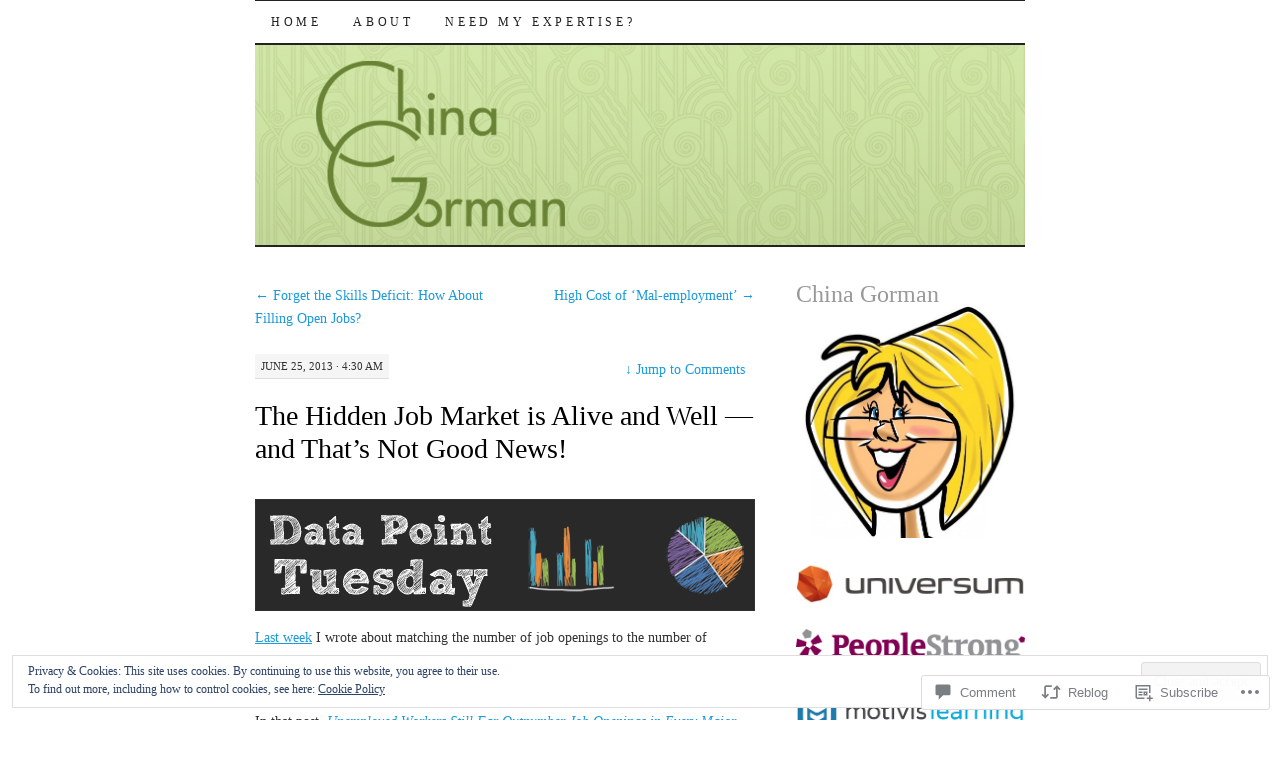

--- FILE ---
content_type: text/html; charset=UTF-8
request_url: https://chinagorman.com/2013/06/25/the-hidden-job-market-is-alive-and-well-and-thats-not-good-news/
body_size: 33359
content:
<!DOCTYPE html>
<!--[if IE 7]>
<html id="ie7" lang="en">
<![endif]-->
<!--[if (gt IE 7) | (!IE)]><!-->
<html lang="en">
<!--<![endif]-->
<head>
<meta charset="UTF-8" />
<title>The Hidden Job Market is Alive and Well &#8212; and That&#8217;s Not Good News! | </title>
<link rel="profile" href="http://gmpg.org/xfn/11" />
<link rel="pingback" href="https://chinagorman.com/xmlrpc.php" />
<meta name='robots' content='max-image-preview:large' />

<!-- Async WordPress.com Remote Login -->
<script id="wpcom_remote_login_js">
var wpcom_remote_login_extra_auth = '';
function wpcom_remote_login_remove_dom_node_id( element_id ) {
	var dom_node = document.getElementById( element_id );
	if ( dom_node ) { dom_node.parentNode.removeChild( dom_node ); }
}
function wpcom_remote_login_remove_dom_node_classes( class_name ) {
	var dom_nodes = document.querySelectorAll( '.' + class_name );
	for ( var i = 0; i < dom_nodes.length; i++ ) {
		dom_nodes[ i ].parentNode.removeChild( dom_nodes[ i ] );
	}
}
function wpcom_remote_login_final_cleanup() {
	wpcom_remote_login_remove_dom_node_classes( "wpcom_remote_login_msg" );
	wpcom_remote_login_remove_dom_node_id( "wpcom_remote_login_key" );
	wpcom_remote_login_remove_dom_node_id( "wpcom_remote_login_validate" );
	wpcom_remote_login_remove_dom_node_id( "wpcom_remote_login_js" );
	wpcom_remote_login_remove_dom_node_id( "wpcom_request_access_iframe" );
	wpcom_remote_login_remove_dom_node_id( "wpcom_request_access_styles" );
}

// Watch for messages back from the remote login
window.addEventListener( "message", function( e ) {
	if ( e.origin === "https://r-login.wordpress.com" ) {
		var data = {};
		try {
			data = JSON.parse( e.data );
		} catch( e ) {
			wpcom_remote_login_final_cleanup();
			return;
		}

		if ( data.msg === 'LOGIN' ) {
			// Clean up the login check iframe
			wpcom_remote_login_remove_dom_node_id( "wpcom_remote_login_key" );

			var id_regex = new RegExp( /^[0-9]+$/ );
			var token_regex = new RegExp( /^.*|.*|.*$/ );
			if (
				token_regex.test( data.token )
				&& id_regex.test( data.wpcomid )
			) {
				// We have everything we need to ask for a login
				var script = document.createElement( "script" );
				script.setAttribute( "id", "wpcom_remote_login_validate" );
				script.src = '/remote-login.php?wpcom_remote_login=validate'
					+ '&wpcomid=' + data.wpcomid
					+ '&token=' + encodeURIComponent( data.token )
					+ '&host=' + window.location.protocol
					+ '//' + window.location.hostname
					+ '&postid=2617'
					+ '&is_singular=1';
				document.body.appendChild( script );
			}

			return;
		}

		// Safari ITP, not logged in, so redirect
		if ( data.msg === 'LOGIN-REDIRECT' ) {
			window.location = 'https://wordpress.com/log-in?redirect_to=' + window.location.href;
			return;
		}

		// Safari ITP, storage access failed, remove the request
		if ( data.msg === 'LOGIN-REMOVE' ) {
			var css_zap = 'html { -webkit-transition: margin-top 1s; transition: margin-top 1s; } /* 9001 */ html { margin-top: 0 !important; } * html body { margin-top: 0 !important; } @media screen and ( max-width: 782px ) { html { margin-top: 0 !important; } * html body { margin-top: 0 !important; } }';
			var style_zap = document.createElement( 'style' );
			style_zap.type = 'text/css';
			style_zap.appendChild( document.createTextNode( css_zap ) );
			document.body.appendChild( style_zap );

			var e = document.getElementById( 'wpcom_request_access_iframe' );
			e.parentNode.removeChild( e );

			document.cookie = 'wordpress_com_login_access=denied; path=/; max-age=31536000';

			return;
		}

		// Safari ITP
		if ( data.msg === 'REQUEST_ACCESS' ) {
			console.log( 'request access: safari' );

			// Check ITP iframe enable/disable knob
			if ( wpcom_remote_login_extra_auth !== 'safari_itp_iframe' ) {
				return;
			}

			// If we are in a "private window" there is no ITP.
			var private_window = false;
			try {
				var opendb = window.openDatabase( null, null, null, null );
			} catch( e ) {
				private_window = true;
			}

			if ( private_window ) {
				console.log( 'private window' );
				return;
			}

			var iframe = document.createElement( 'iframe' );
			iframe.id = 'wpcom_request_access_iframe';
			iframe.setAttribute( 'scrolling', 'no' );
			iframe.setAttribute( 'sandbox', 'allow-storage-access-by-user-activation allow-scripts allow-same-origin allow-top-navigation-by-user-activation' );
			iframe.src = 'https://r-login.wordpress.com/remote-login.php?wpcom_remote_login=request_access&origin=' + encodeURIComponent( data.origin ) + '&wpcomid=' + encodeURIComponent( data.wpcomid );

			var css = 'html { -webkit-transition: margin-top 1s; transition: margin-top 1s; } /* 9001 */ html { margin-top: 46px !important; } * html body { margin-top: 46px !important; } @media screen and ( max-width: 660px ) { html { margin-top: 71px !important; } * html body { margin-top: 71px !important; } #wpcom_request_access_iframe { display: block; height: 71px !important; } } #wpcom_request_access_iframe { border: 0px; height: 46px; position: fixed; top: 0; left: 0; width: 100%; min-width: 100%; z-index: 99999; background: #23282d; } ';

			var style = document.createElement( 'style' );
			style.type = 'text/css';
			style.id = 'wpcom_request_access_styles';
			style.appendChild( document.createTextNode( css ) );
			document.body.appendChild( style );

			document.body.appendChild( iframe );
		}

		if ( data.msg === 'DONE' ) {
			wpcom_remote_login_final_cleanup();
		}
	}
}, false );

// Inject the remote login iframe after the page has had a chance to load
// more critical resources
window.addEventListener( "DOMContentLoaded", function( e ) {
	var iframe = document.createElement( "iframe" );
	iframe.style.display = "none";
	iframe.setAttribute( "scrolling", "no" );
	iframe.setAttribute( "id", "wpcom_remote_login_key" );
	iframe.src = "https://r-login.wordpress.com/remote-login.php"
		+ "?wpcom_remote_login=key"
		+ "&origin=aHR0cHM6Ly9jaGluYWdvcm1hbi5jb20%3D"
		+ "&wpcomid=13658977"
		+ "&time=" + Math.floor( Date.now() / 1000 );
	document.body.appendChild( iframe );
}, false );
</script>
<link rel='dns-prefetch' href='//s0.wp.com' />
<link rel='dns-prefetch' href='//widgets.wp.com' />
<link rel="alternate" type="application/rss+xml" title=" &raquo; Feed" href="https://chinagorman.com/feed/" />
<link rel="alternate" type="application/rss+xml" title=" &raquo; Comments Feed" href="https://chinagorman.com/comments/feed/" />
<link rel="alternate" type="application/rss+xml" title=" &raquo; The Hidden Job Market is Alive and Well &#8212; and That&#8217;s Not Good&nbsp;News! Comments Feed" href="https://chinagorman.com/2013/06/25/the-hidden-job-market-is-alive-and-well-and-thats-not-good-news/feed/" />
	<script type="text/javascript">
		/* <![CDATA[ */
		function addLoadEvent(func) {
			var oldonload = window.onload;
			if (typeof window.onload != 'function') {
				window.onload = func;
			} else {
				window.onload = function () {
					oldonload();
					func();
				}
			}
		}
		/* ]]> */
	</script>
	<link crossorigin='anonymous' rel='stylesheet' id='all-css-0-1' href='/_static/??-eJx9zN0KwjAMhuEbsgZ/5vBAvJbShtE1bYNJKLt7NxEEEQ9fku+Bzi60qlgVijkmm1IV6ClOqAJo67XlhI58B8XC5BUFRBfCfRDZwW9gRmUf8rtBrEJp0WjdPnAzouMm+lX/REoZP+6rtvd7uR3G4XQcr5fzMD8BGYBNRA==&cssminify=yes' type='text/css' media='all' />
<style id='wp-emoji-styles-inline-css'>

	img.wp-smiley, img.emoji {
		display: inline !important;
		border: none !important;
		box-shadow: none !important;
		height: 1em !important;
		width: 1em !important;
		margin: 0 0.07em !important;
		vertical-align: -0.1em !important;
		background: none !important;
		padding: 0 !important;
	}
/*# sourceURL=wp-emoji-styles-inline-css */
</style>
<link crossorigin='anonymous' rel='stylesheet' id='all-css-2-1' href='/wp-content/plugins/gutenberg-core/v22.2.0/build/styles/block-library/style.css?m=1764855221i&cssminify=yes' type='text/css' media='all' />
<style id='wp-block-library-inline-css'>
.has-text-align-justify {
	text-align:justify;
}
.has-text-align-justify{text-align:justify;}

/*# sourceURL=wp-block-library-inline-css */
</style><style id='global-styles-inline-css'>
:root{--wp--preset--aspect-ratio--square: 1;--wp--preset--aspect-ratio--4-3: 4/3;--wp--preset--aspect-ratio--3-4: 3/4;--wp--preset--aspect-ratio--3-2: 3/2;--wp--preset--aspect-ratio--2-3: 2/3;--wp--preset--aspect-ratio--16-9: 16/9;--wp--preset--aspect-ratio--9-16: 9/16;--wp--preset--color--black: #000000;--wp--preset--color--cyan-bluish-gray: #abb8c3;--wp--preset--color--white: #ffffff;--wp--preset--color--pale-pink: #f78da7;--wp--preset--color--vivid-red: #cf2e2e;--wp--preset--color--luminous-vivid-orange: #ff6900;--wp--preset--color--luminous-vivid-amber: #fcb900;--wp--preset--color--light-green-cyan: #7bdcb5;--wp--preset--color--vivid-green-cyan: #00d084;--wp--preset--color--pale-cyan-blue: #8ed1fc;--wp--preset--color--vivid-cyan-blue: #0693e3;--wp--preset--color--vivid-purple: #9b51e0;--wp--preset--gradient--vivid-cyan-blue-to-vivid-purple: linear-gradient(135deg,rgb(6,147,227) 0%,rgb(155,81,224) 100%);--wp--preset--gradient--light-green-cyan-to-vivid-green-cyan: linear-gradient(135deg,rgb(122,220,180) 0%,rgb(0,208,130) 100%);--wp--preset--gradient--luminous-vivid-amber-to-luminous-vivid-orange: linear-gradient(135deg,rgb(252,185,0) 0%,rgb(255,105,0) 100%);--wp--preset--gradient--luminous-vivid-orange-to-vivid-red: linear-gradient(135deg,rgb(255,105,0) 0%,rgb(207,46,46) 100%);--wp--preset--gradient--very-light-gray-to-cyan-bluish-gray: linear-gradient(135deg,rgb(238,238,238) 0%,rgb(169,184,195) 100%);--wp--preset--gradient--cool-to-warm-spectrum: linear-gradient(135deg,rgb(74,234,220) 0%,rgb(151,120,209) 20%,rgb(207,42,186) 40%,rgb(238,44,130) 60%,rgb(251,105,98) 80%,rgb(254,248,76) 100%);--wp--preset--gradient--blush-light-purple: linear-gradient(135deg,rgb(255,206,236) 0%,rgb(152,150,240) 100%);--wp--preset--gradient--blush-bordeaux: linear-gradient(135deg,rgb(254,205,165) 0%,rgb(254,45,45) 50%,rgb(107,0,62) 100%);--wp--preset--gradient--luminous-dusk: linear-gradient(135deg,rgb(255,203,112) 0%,rgb(199,81,192) 50%,rgb(65,88,208) 100%);--wp--preset--gradient--pale-ocean: linear-gradient(135deg,rgb(255,245,203) 0%,rgb(182,227,212) 50%,rgb(51,167,181) 100%);--wp--preset--gradient--electric-grass: linear-gradient(135deg,rgb(202,248,128) 0%,rgb(113,206,126) 100%);--wp--preset--gradient--midnight: linear-gradient(135deg,rgb(2,3,129) 0%,rgb(40,116,252) 100%);--wp--preset--font-size--small: 13px;--wp--preset--font-size--medium: 20px;--wp--preset--font-size--large: 36px;--wp--preset--font-size--x-large: 42px;--wp--preset--font-family--albert-sans: 'Albert Sans', sans-serif;--wp--preset--font-family--alegreya: Alegreya, serif;--wp--preset--font-family--arvo: Arvo, serif;--wp--preset--font-family--bodoni-moda: 'Bodoni Moda', serif;--wp--preset--font-family--bricolage-grotesque: 'Bricolage Grotesque', sans-serif;--wp--preset--font-family--cabin: Cabin, sans-serif;--wp--preset--font-family--chivo: Chivo, sans-serif;--wp--preset--font-family--commissioner: Commissioner, sans-serif;--wp--preset--font-family--cormorant: Cormorant, serif;--wp--preset--font-family--courier-prime: 'Courier Prime', monospace;--wp--preset--font-family--crimson-pro: 'Crimson Pro', serif;--wp--preset--font-family--dm-mono: 'DM Mono', monospace;--wp--preset--font-family--dm-sans: 'DM Sans', sans-serif;--wp--preset--font-family--dm-serif-display: 'DM Serif Display', serif;--wp--preset--font-family--domine: Domine, serif;--wp--preset--font-family--eb-garamond: 'EB Garamond', serif;--wp--preset--font-family--epilogue: Epilogue, sans-serif;--wp--preset--font-family--fahkwang: Fahkwang, sans-serif;--wp--preset--font-family--figtree: Figtree, sans-serif;--wp--preset--font-family--fira-sans: 'Fira Sans', sans-serif;--wp--preset--font-family--fjalla-one: 'Fjalla One', sans-serif;--wp--preset--font-family--fraunces: Fraunces, serif;--wp--preset--font-family--gabarito: Gabarito, system-ui;--wp--preset--font-family--ibm-plex-mono: 'IBM Plex Mono', monospace;--wp--preset--font-family--ibm-plex-sans: 'IBM Plex Sans', sans-serif;--wp--preset--font-family--ibarra-real-nova: 'Ibarra Real Nova', serif;--wp--preset--font-family--instrument-serif: 'Instrument Serif', serif;--wp--preset--font-family--inter: Inter, sans-serif;--wp--preset--font-family--josefin-sans: 'Josefin Sans', sans-serif;--wp--preset--font-family--jost: Jost, sans-serif;--wp--preset--font-family--libre-baskerville: 'Libre Baskerville', serif;--wp--preset--font-family--libre-franklin: 'Libre Franklin', sans-serif;--wp--preset--font-family--literata: Literata, serif;--wp--preset--font-family--lora: Lora, serif;--wp--preset--font-family--merriweather: Merriweather, serif;--wp--preset--font-family--montserrat: Montserrat, sans-serif;--wp--preset--font-family--newsreader: Newsreader, serif;--wp--preset--font-family--noto-sans-mono: 'Noto Sans Mono', sans-serif;--wp--preset--font-family--nunito: Nunito, sans-serif;--wp--preset--font-family--open-sans: 'Open Sans', sans-serif;--wp--preset--font-family--overpass: Overpass, sans-serif;--wp--preset--font-family--pt-serif: 'PT Serif', serif;--wp--preset--font-family--petrona: Petrona, serif;--wp--preset--font-family--piazzolla: Piazzolla, serif;--wp--preset--font-family--playfair-display: 'Playfair Display', serif;--wp--preset--font-family--plus-jakarta-sans: 'Plus Jakarta Sans', sans-serif;--wp--preset--font-family--poppins: Poppins, sans-serif;--wp--preset--font-family--raleway: Raleway, sans-serif;--wp--preset--font-family--roboto: Roboto, sans-serif;--wp--preset--font-family--roboto-slab: 'Roboto Slab', serif;--wp--preset--font-family--rubik: Rubik, sans-serif;--wp--preset--font-family--rufina: Rufina, serif;--wp--preset--font-family--sora: Sora, sans-serif;--wp--preset--font-family--source-sans-3: 'Source Sans 3', sans-serif;--wp--preset--font-family--source-serif-4: 'Source Serif 4', serif;--wp--preset--font-family--space-mono: 'Space Mono', monospace;--wp--preset--font-family--syne: Syne, sans-serif;--wp--preset--font-family--texturina: Texturina, serif;--wp--preset--font-family--urbanist: Urbanist, sans-serif;--wp--preset--font-family--work-sans: 'Work Sans', sans-serif;--wp--preset--spacing--20: 0.44rem;--wp--preset--spacing--30: 0.67rem;--wp--preset--spacing--40: 1rem;--wp--preset--spacing--50: 1.5rem;--wp--preset--spacing--60: 2.25rem;--wp--preset--spacing--70: 3.38rem;--wp--preset--spacing--80: 5.06rem;--wp--preset--shadow--natural: 6px 6px 9px rgba(0, 0, 0, 0.2);--wp--preset--shadow--deep: 12px 12px 50px rgba(0, 0, 0, 0.4);--wp--preset--shadow--sharp: 6px 6px 0px rgba(0, 0, 0, 0.2);--wp--preset--shadow--outlined: 6px 6px 0px -3px rgb(255, 255, 255), 6px 6px rgb(0, 0, 0);--wp--preset--shadow--crisp: 6px 6px 0px rgb(0, 0, 0);}:where(.is-layout-flex){gap: 0.5em;}:where(.is-layout-grid){gap: 0.5em;}body .is-layout-flex{display: flex;}.is-layout-flex{flex-wrap: wrap;align-items: center;}.is-layout-flex > :is(*, div){margin: 0;}body .is-layout-grid{display: grid;}.is-layout-grid > :is(*, div){margin: 0;}:where(.wp-block-columns.is-layout-flex){gap: 2em;}:where(.wp-block-columns.is-layout-grid){gap: 2em;}:where(.wp-block-post-template.is-layout-flex){gap: 1.25em;}:where(.wp-block-post-template.is-layout-grid){gap: 1.25em;}.has-black-color{color: var(--wp--preset--color--black) !important;}.has-cyan-bluish-gray-color{color: var(--wp--preset--color--cyan-bluish-gray) !important;}.has-white-color{color: var(--wp--preset--color--white) !important;}.has-pale-pink-color{color: var(--wp--preset--color--pale-pink) !important;}.has-vivid-red-color{color: var(--wp--preset--color--vivid-red) !important;}.has-luminous-vivid-orange-color{color: var(--wp--preset--color--luminous-vivid-orange) !important;}.has-luminous-vivid-amber-color{color: var(--wp--preset--color--luminous-vivid-amber) !important;}.has-light-green-cyan-color{color: var(--wp--preset--color--light-green-cyan) !important;}.has-vivid-green-cyan-color{color: var(--wp--preset--color--vivid-green-cyan) !important;}.has-pale-cyan-blue-color{color: var(--wp--preset--color--pale-cyan-blue) !important;}.has-vivid-cyan-blue-color{color: var(--wp--preset--color--vivid-cyan-blue) !important;}.has-vivid-purple-color{color: var(--wp--preset--color--vivid-purple) !important;}.has-black-background-color{background-color: var(--wp--preset--color--black) !important;}.has-cyan-bluish-gray-background-color{background-color: var(--wp--preset--color--cyan-bluish-gray) !important;}.has-white-background-color{background-color: var(--wp--preset--color--white) !important;}.has-pale-pink-background-color{background-color: var(--wp--preset--color--pale-pink) !important;}.has-vivid-red-background-color{background-color: var(--wp--preset--color--vivid-red) !important;}.has-luminous-vivid-orange-background-color{background-color: var(--wp--preset--color--luminous-vivid-orange) !important;}.has-luminous-vivid-amber-background-color{background-color: var(--wp--preset--color--luminous-vivid-amber) !important;}.has-light-green-cyan-background-color{background-color: var(--wp--preset--color--light-green-cyan) !important;}.has-vivid-green-cyan-background-color{background-color: var(--wp--preset--color--vivid-green-cyan) !important;}.has-pale-cyan-blue-background-color{background-color: var(--wp--preset--color--pale-cyan-blue) !important;}.has-vivid-cyan-blue-background-color{background-color: var(--wp--preset--color--vivid-cyan-blue) !important;}.has-vivid-purple-background-color{background-color: var(--wp--preset--color--vivid-purple) !important;}.has-black-border-color{border-color: var(--wp--preset--color--black) !important;}.has-cyan-bluish-gray-border-color{border-color: var(--wp--preset--color--cyan-bluish-gray) !important;}.has-white-border-color{border-color: var(--wp--preset--color--white) !important;}.has-pale-pink-border-color{border-color: var(--wp--preset--color--pale-pink) !important;}.has-vivid-red-border-color{border-color: var(--wp--preset--color--vivid-red) !important;}.has-luminous-vivid-orange-border-color{border-color: var(--wp--preset--color--luminous-vivid-orange) !important;}.has-luminous-vivid-amber-border-color{border-color: var(--wp--preset--color--luminous-vivid-amber) !important;}.has-light-green-cyan-border-color{border-color: var(--wp--preset--color--light-green-cyan) !important;}.has-vivid-green-cyan-border-color{border-color: var(--wp--preset--color--vivid-green-cyan) !important;}.has-pale-cyan-blue-border-color{border-color: var(--wp--preset--color--pale-cyan-blue) !important;}.has-vivid-cyan-blue-border-color{border-color: var(--wp--preset--color--vivid-cyan-blue) !important;}.has-vivid-purple-border-color{border-color: var(--wp--preset--color--vivid-purple) !important;}.has-vivid-cyan-blue-to-vivid-purple-gradient-background{background: var(--wp--preset--gradient--vivid-cyan-blue-to-vivid-purple) !important;}.has-light-green-cyan-to-vivid-green-cyan-gradient-background{background: var(--wp--preset--gradient--light-green-cyan-to-vivid-green-cyan) !important;}.has-luminous-vivid-amber-to-luminous-vivid-orange-gradient-background{background: var(--wp--preset--gradient--luminous-vivid-amber-to-luminous-vivid-orange) !important;}.has-luminous-vivid-orange-to-vivid-red-gradient-background{background: var(--wp--preset--gradient--luminous-vivid-orange-to-vivid-red) !important;}.has-very-light-gray-to-cyan-bluish-gray-gradient-background{background: var(--wp--preset--gradient--very-light-gray-to-cyan-bluish-gray) !important;}.has-cool-to-warm-spectrum-gradient-background{background: var(--wp--preset--gradient--cool-to-warm-spectrum) !important;}.has-blush-light-purple-gradient-background{background: var(--wp--preset--gradient--blush-light-purple) !important;}.has-blush-bordeaux-gradient-background{background: var(--wp--preset--gradient--blush-bordeaux) !important;}.has-luminous-dusk-gradient-background{background: var(--wp--preset--gradient--luminous-dusk) !important;}.has-pale-ocean-gradient-background{background: var(--wp--preset--gradient--pale-ocean) !important;}.has-electric-grass-gradient-background{background: var(--wp--preset--gradient--electric-grass) !important;}.has-midnight-gradient-background{background: var(--wp--preset--gradient--midnight) !important;}.has-small-font-size{font-size: var(--wp--preset--font-size--small) !important;}.has-medium-font-size{font-size: var(--wp--preset--font-size--medium) !important;}.has-large-font-size{font-size: var(--wp--preset--font-size--large) !important;}.has-x-large-font-size{font-size: var(--wp--preset--font-size--x-large) !important;}.has-albert-sans-font-family{font-family: var(--wp--preset--font-family--albert-sans) !important;}.has-alegreya-font-family{font-family: var(--wp--preset--font-family--alegreya) !important;}.has-arvo-font-family{font-family: var(--wp--preset--font-family--arvo) !important;}.has-bodoni-moda-font-family{font-family: var(--wp--preset--font-family--bodoni-moda) !important;}.has-bricolage-grotesque-font-family{font-family: var(--wp--preset--font-family--bricolage-grotesque) !important;}.has-cabin-font-family{font-family: var(--wp--preset--font-family--cabin) !important;}.has-chivo-font-family{font-family: var(--wp--preset--font-family--chivo) !important;}.has-commissioner-font-family{font-family: var(--wp--preset--font-family--commissioner) !important;}.has-cormorant-font-family{font-family: var(--wp--preset--font-family--cormorant) !important;}.has-courier-prime-font-family{font-family: var(--wp--preset--font-family--courier-prime) !important;}.has-crimson-pro-font-family{font-family: var(--wp--preset--font-family--crimson-pro) !important;}.has-dm-mono-font-family{font-family: var(--wp--preset--font-family--dm-mono) !important;}.has-dm-sans-font-family{font-family: var(--wp--preset--font-family--dm-sans) !important;}.has-dm-serif-display-font-family{font-family: var(--wp--preset--font-family--dm-serif-display) !important;}.has-domine-font-family{font-family: var(--wp--preset--font-family--domine) !important;}.has-eb-garamond-font-family{font-family: var(--wp--preset--font-family--eb-garamond) !important;}.has-epilogue-font-family{font-family: var(--wp--preset--font-family--epilogue) !important;}.has-fahkwang-font-family{font-family: var(--wp--preset--font-family--fahkwang) !important;}.has-figtree-font-family{font-family: var(--wp--preset--font-family--figtree) !important;}.has-fira-sans-font-family{font-family: var(--wp--preset--font-family--fira-sans) !important;}.has-fjalla-one-font-family{font-family: var(--wp--preset--font-family--fjalla-one) !important;}.has-fraunces-font-family{font-family: var(--wp--preset--font-family--fraunces) !important;}.has-gabarito-font-family{font-family: var(--wp--preset--font-family--gabarito) !important;}.has-ibm-plex-mono-font-family{font-family: var(--wp--preset--font-family--ibm-plex-mono) !important;}.has-ibm-plex-sans-font-family{font-family: var(--wp--preset--font-family--ibm-plex-sans) !important;}.has-ibarra-real-nova-font-family{font-family: var(--wp--preset--font-family--ibarra-real-nova) !important;}.has-instrument-serif-font-family{font-family: var(--wp--preset--font-family--instrument-serif) !important;}.has-inter-font-family{font-family: var(--wp--preset--font-family--inter) !important;}.has-josefin-sans-font-family{font-family: var(--wp--preset--font-family--josefin-sans) !important;}.has-jost-font-family{font-family: var(--wp--preset--font-family--jost) !important;}.has-libre-baskerville-font-family{font-family: var(--wp--preset--font-family--libre-baskerville) !important;}.has-libre-franklin-font-family{font-family: var(--wp--preset--font-family--libre-franklin) !important;}.has-literata-font-family{font-family: var(--wp--preset--font-family--literata) !important;}.has-lora-font-family{font-family: var(--wp--preset--font-family--lora) !important;}.has-merriweather-font-family{font-family: var(--wp--preset--font-family--merriweather) !important;}.has-montserrat-font-family{font-family: var(--wp--preset--font-family--montserrat) !important;}.has-newsreader-font-family{font-family: var(--wp--preset--font-family--newsreader) !important;}.has-noto-sans-mono-font-family{font-family: var(--wp--preset--font-family--noto-sans-mono) !important;}.has-nunito-font-family{font-family: var(--wp--preset--font-family--nunito) !important;}.has-open-sans-font-family{font-family: var(--wp--preset--font-family--open-sans) !important;}.has-overpass-font-family{font-family: var(--wp--preset--font-family--overpass) !important;}.has-pt-serif-font-family{font-family: var(--wp--preset--font-family--pt-serif) !important;}.has-petrona-font-family{font-family: var(--wp--preset--font-family--petrona) !important;}.has-piazzolla-font-family{font-family: var(--wp--preset--font-family--piazzolla) !important;}.has-playfair-display-font-family{font-family: var(--wp--preset--font-family--playfair-display) !important;}.has-plus-jakarta-sans-font-family{font-family: var(--wp--preset--font-family--plus-jakarta-sans) !important;}.has-poppins-font-family{font-family: var(--wp--preset--font-family--poppins) !important;}.has-raleway-font-family{font-family: var(--wp--preset--font-family--raleway) !important;}.has-roboto-font-family{font-family: var(--wp--preset--font-family--roboto) !important;}.has-roboto-slab-font-family{font-family: var(--wp--preset--font-family--roboto-slab) !important;}.has-rubik-font-family{font-family: var(--wp--preset--font-family--rubik) !important;}.has-rufina-font-family{font-family: var(--wp--preset--font-family--rufina) !important;}.has-sora-font-family{font-family: var(--wp--preset--font-family--sora) !important;}.has-source-sans-3-font-family{font-family: var(--wp--preset--font-family--source-sans-3) !important;}.has-source-serif-4-font-family{font-family: var(--wp--preset--font-family--source-serif-4) !important;}.has-space-mono-font-family{font-family: var(--wp--preset--font-family--space-mono) !important;}.has-syne-font-family{font-family: var(--wp--preset--font-family--syne) !important;}.has-texturina-font-family{font-family: var(--wp--preset--font-family--texturina) !important;}.has-urbanist-font-family{font-family: var(--wp--preset--font-family--urbanist) !important;}.has-work-sans-font-family{font-family: var(--wp--preset--font-family--work-sans) !important;}
/*# sourceURL=global-styles-inline-css */
</style>

<style id='classic-theme-styles-inline-css'>
/*! This file is auto-generated */
.wp-block-button__link{color:#fff;background-color:#32373c;border-radius:9999px;box-shadow:none;text-decoration:none;padding:calc(.667em + 2px) calc(1.333em + 2px);font-size:1.125em}.wp-block-file__button{background:#32373c;color:#fff;text-decoration:none}
/*# sourceURL=/wp-includes/css/classic-themes.min.css */
</style>
<link crossorigin='anonymous' rel='stylesheet' id='all-css-4-1' href='/_static/??-eJx9j8sOwkAIRX/IkTZGGxfGTzHzIHVq55GBaf18aZpu1HRD4MLhAsxZ2RQZI0OoKo+195HApoKih6wZZCKg8xpHDDJ2tEQH+I/N3vXIgtOWK8b3PpLFRhmTCxIpicHXoPgpXrTHDchZ25cSaV2xNoBq3HqPCaNLBXTlFDSztz8UULFgqh8dTFiMOIu4fEnf9XLLPdza7tI07fl66oYPKzZ26Q==&cssminify=yes' type='text/css' media='all' />
<link rel='stylesheet' id='verbum-gutenberg-css-css' href='https://widgets.wp.com/verbum-block-editor/block-editor.css?ver=1738686361' media='all' />
<link crossorigin='anonymous' rel='stylesheet' id='all-css-6-1' href='/_static/??-eJx9i8sOhCAMAH9IbAxmH4eN36KksphCCS0h/v3qTS97m0lmoGXjOCkmBf1iRIFcF8iBXOEGojth70Q6uISxmkzVhyRQcCH2B3o4qov+mzyyIXazBk43MSvNoZzrFD/Dcxweb2vta/sBjzc9Qw==&cssminify=yes' type='text/css' media='all' />
<style id='jetpack-global-styles-frontend-style-inline-css'>
:root { --font-headings: unset; --font-base: unset; --font-headings-default: -apple-system,BlinkMacSystemFont,"Segoe UI",Roboto,Oxygen-Sans,Ubuntu,Cantarell,"Helvetica Neue",sans-serif; --font-base-default: -apple-system,BlinkMacSystemFont,"Segoe UI",Roboto,Oxygen-Sans,Ubuntu,Cantarell,"Helvetica Neue",sans-serif;}
/*# sourceURL=jetpack-global-styles-frontend-style-inline-css */
</style>
<link crossorigin='anonymous' rel='stylesheet' id='all-css-8-1' href='/_static/??-eJyNjcsKAjEMRX/IGtQZBxfip0hMS9sxTYppGfx7H7gRN+7ugcs5sFRHKi1Ig9Jd5R6zGMyhVaTrh8G6QFHfORhYwlvw6P39PbPENZmt4G/ROQuBKWVkxxrVvuBH1lIoz2waILJekF+HUzlupnG3nQ77YZwfuRJIaQ==&cssminify=yes' type='text/css' media='all' />
<script type="text/javascript" id="jetpack_related-posts-js-extra">
/* <![CDATA[ */
var related_posts_js_options = {"post_heading":"h4"};
//# sourceURL=jetpack_related-posts-js-extra
/* ]]> */
</script>
<script type="text/javascript" id="wpcom-actionbar-placeholder-js-extra">
/* <![CDATA[ */
var actionbardata = {"siteID":"13658977","postID":"2617","siteURL":"https://chinagorman.com","xhrURL":"https://chinagorman.com/wp-admin/admin-ajax.php","nonce":"254b6b84e8","isLoggedIn":"","statusMessage":"","subsEmailDefault":"instantly","proxyScriptUrl":"https://s0.wp.com/wp-content/js/wpcom-proxy-request.js?m=1513050504i&amp;ver=20211021","shortlink":"https://wp.me/pVjk5-Gd","i18n":{"followedText":"New posts from this site will now appear in your \u003Ca href=\"https://wordpress.com/reader\"\u003EReader\u003C/a\u003E","foldBar":"Collapse this bar","unfoldBar":"Expand this bar","shortLinkCopied":"Shortlink copied to clipboard."}};
//# sourceURL=wpcom-actionbar-placeholder-js-extra
/* ]]> */
</script>
<script type="text/javascript" id="jetpack-mu-wpcom-settings-js-before">
/* <![CDATA[ */
var JETPACK_MU_WPCOM_SETTINGS = {"assetsUrl":"https://s0.wp.com/wp-content/mu-plugins/jetpack-mu-wpcom-plugin/sun/jetpack_vendor/automattic/jetpack-mu-wpcom/src/build/"};
//# sourceURL=jetpack-mu-wpcom-settings-js-before
/* ]]> */
</script>
<script crossorigin='anonymous' type='text/javascript'  src='/_static/??-eJxdjd0KAiEQhV+o2clg2b2JHiVcFdF0HBxt6+3bhYjq6vBx/nBlMIWao4a5A6fuAwlG11ib25tROuE1kMGlh2SxuqSbs8BFmvzSkAMNUQ74tRu3TGrAtTye/96Siv+8rqVabQVM0iJO9qLJjPfTLkCFwFuu28Qln9U0jkelpnmOL35BR9g='></script>
<script type="text/javascript" id="rlt-proxy-js-after">
/* <![CDATA[ */
	rltInitialize( {"token":null,"iframeOrigins":["https:\/\/widgets.wp.com"]} );
//# sourceURL=rlt-proxy-js-after
/* ]]> */
</script>
<link rel="EditURI" type="application/rsd+xml" title="RSD" href="https://chinagorman.wordpress.com/xmlrpc.php?rsd" />
<meta name="generator" content="WordPress.com" />
<link rel="canonical" href="https://chinagorman.com/2013/06/25/the-hidden-job-market-is-alive-and-well-and-thats-not-good-news/" />
<link rel='shortlink' href='https://wp.me/pVjk5-Gd' />
<link rel="alternate" type="application/json+oembed" href="https://public-api.wordpress.com/oembed/?format=json&amp;url=https%3A%2F%2Fchinagorman.com%2F2013%2F06%2F25%2Fthe-hidden-job-market-is-alive-and-well-and-thats-not-good-news%2F&amp;for=wpcom-auto-discovery" /><link rel="alternate" type="application/xml+oembed" href="https://public-api.wordpress.com/oembed/?format=xml&amp;url=https%3A%2F%2Fchinagorman.com%2F2013%2F06%2F25%2Fthe-hidden-job-market-is-alive-and-well-and-thats-not-good-news%2F&amp;for=wpcom-auto-discovery" />
<!-- Jetpack Open Graph Tags -->
<meta property="og:type" content="article" />
<meta property="og:title" content="The Hidden Job Market is Alive and Well &#8212; and That&#8217;s Not Good News!" />
<meta property="og:url" content="https://chinagorman.com/2013/06/25/the-hidden-job-market-is-alive-and-well-and-thats-not-good-news/" />
<meta property="og:description" content="Last week I wrote about matching the number of job openings to the number of unemployed people by industry. The numbers were arresting. I used data from the Economic Policy Institute’s Heidi Shierh…" />
<meta property="article:published_time" content="2013-06-25T10:30:49+00:00" />
<meta property="article:modified_time" content="2013-06-25T06:08:19+00:00" />
<meta property="og:image" content="https://chinagorman.com/wp-content/uploads/2012/12/data-point-tuesday_5002.jpg" />
<meta property="og:image:width" content="500" />
<meta property="og:image:height" content="112" />
<meta property="og:image:alt" content="data point tuesday_500" />
<meta property="og:locale" content="en_US" />
<meta property="article:publisher" content="https://www.facebook.com/WordPresscom" />
<meta name="twitter:text:title" content="The Hidden Job Market is Alive and Well &#8212; and That&#8217;s Not Good&nbsp;News!" />
<meta name="twitter:image" content="https://chinagorman.com/wp-content/uploads/2012/12/data-point-tuesday_5002.jpg?w=144" />
<meta name="twitter:image:alt" content="data point tuesday_500" />
<meta name="twitter:card" content="summary" />

<!-- End Jetpack Open Graph Tags -->
<link rel="shortcut icon" type="image/x-icon" href="https://secure.gravatar.com/blavatar/55f8213a5ddb4bc8a26419747b3455b7c6cc998f6049b54d02aaa5dc65032cd3?s=32" sizes="16x16" />
<link rel="icon" type="image/x-icon" href="https://secure.gravatar.com/blavatar/55f8213a5ddb4bc8a26419747b3455b7c6cc998f6049b54d02aaa5dc65032cd3?s=32" sizes="16x16" />
<link rel="apple-touch-icon" href="https://secure.gravatar.com/blavatar/55f8213a5ddb4bc8a26419747b3455b7c6cc998f6049b54d02aaa5dc65032cd3?s=114" />
<link rel='openid.server' href='https://chinagorman.com/?openidserver=1' />
<link rel='openid.delegate' href='https://chinagorman.com/' />
<link rel="search" type="application/opensearchdescription+xml" href="https://chinagorman.com/osd.xml" title="" />
<link rel="search" type="application/opensearchdescription+xml" href="https://s1.wp.com/opensearch.xml" title="WordPress.com" />
<meta name="description" content="Last week I wrote about matching the number of job openings to the number of unemployed people by industry. The numbers were arresting. I used data from the Economic Policy Institute’s Heidi Shierholz. In that post, Unemployed Workers Still Far Outnumber Job Openings in Every Major Sector, Shierholz provided this graph showing the Job-Seekers ratio&hellip;" />
		<script type="text/javascript">

			window.doNotSellCallback = function() {

				var linkElements = [
					'a[href="https://wordpress.com/?ref=footer_blog"]',
					'a[href="https://wordpress.com/?ref=footer_website"]',
					'a[href="https://wordpress.com/?ref=vertical_footer"]',
					'a[href^="https://wordpress.com/?ref=footer_segment_"]',
				].join(',');

				var dnsLink = document.createElement( 'a' );
				dnsLink.href = 'https://wordpress.com/advertising-program-optout/';
				dnsLink.classList.add( 'do-not-sell-link' );
				dnsLink.rel = 'nofollow';
				dnsLink.style.marginLeft = '0.5em';
				dnsLink.textContent = 'Do Not Sell or Share My Personal Information';

				var creditLinks = document.querySelectorAll( linkElements );

				if ( 0 === creditLinks.length ) {
					return false;
				}

				Array.prototype.forEach.call( creditLinks, function( el ) {
					el.insertAdjacentElement( 'afterend', dnsLink );
				});

				return true;
			};

		</script>
		<script type="text/javascript">
	window.google_analytics_uacct = "UA-52447-2";
</script>

<script type="text/javascript">
	var _gaq = _gaq || [];
	_gaq.push(['_setAccount', 'UA-52447-2']);
	_gaq.push(['_gat._anonymizeIp']);
	_gaq.push(['_setDomainName', 'none']);
	_gaq.push(['_setAllowLinker', true]);
	_gaq.push(['_initData']);
	_gaq.push(['_trackPageview']);

	(function() {
		var ga = document.createElement('script'); ga.type = 'text/javascript'; ga.async = true;
		ga.src = ('https:' == document.location.protocol ? 'https://ssl' : 'http://www') + '.google-analytics.com/ga.js';
		(document.getElementsByTagName('head')[0] || document.getElementsByTagName('body')[0]).appendChild(ga);
	})();
</script>
<link crossorigin='anonymous' rel='stylesheet' id='all-css-0-3' href='/_static/??-eJyVjssKwkAMRX/INowP1IX4KdKmg6SdScJkQn+/FR/gTpfncjhcmLVB4Rq5QvZGk9+JDcZYtcPpxWDOcCNG6JPgZGAzaSwtmm3g50CWwVM0wK6IW0wf5z382XseckrDir1hIa0kq/tFbSZ+hK/5Eo6H3fkU9mE7Lr2lXSA=&cssminify=yes' type='text/css' media='all' />
</head>

<body class="wp-singular post-template-default single single-post postid-2617 single-format-standard wp-theme-pubpilcrow customizer-styles-applied two-column content-sidebar color-light jetpack-reblog-enabled">
<div id="container" class="hfeed">
	<div id="page" class="blog">
		<div id="header">
						<div id="site-title">
				<span>
					<a href="https://chinagorman.com/" title="" rel="home"></a>
				</span>
			</div>

			<div id="nav" role="navigation">
			  				<div class="skip-link screen-reader-text"><a href="#content" title="Skip to content">Skip to content</a></div>
								<div class="menu"><ul>
<li ><a href="https://chinagorman.com/">Home</a></li><li class="page_item page-item-2"><a href="https://chinagorman.com/about/">About</a></li>
<li class="page_item page-item-902"><a href="https://chinagorman.com/cmg-group-customized-speaking-and-consulting/">Need My Expertise?</a></li>
</ul></div>
			</div><!-- #nav -->

			<div id="pic">
				<a href="https://chinagorman.com/" rel="home">
										<img src="https://chinagorman.com/wp-content/uploads/2010/06/blog-header31.jpg" width="770" height="200" alt="" />
								</a>
			</div><!-- #pic -->
		</div><!-- #header -->

		<div id="content-box">

<div id="content-container">
	<div id="content" role="main">

	
<div id="nav-above" class="navigation">
	<div class="nav-previous"><a href="https://chinagorman.com/2013/06/18/forget-the-skills-deficit-how-about-filling-open-jobs/" rel="prev"><span class="meta-nav">&larr;</span> Forget the Skills Deficit: How About Filling Open&nbsp;Jobs?</a></div>
	<div class="nav-next"><a href="https://chinagorman.com/2013/07/02/high-cost-of-mal-employment/" rel="next">High Cost of &#8216;Mal-employment&#8217; <span class="meta-nav">&rarr;</span></a></div>
</div><!-- #nav-above -->

<div id="post-2617" class="post-2617 post type-post status-publish format-standard hentry category-bureau-of-labor-statistics category-china-gorman category-data-point-tuesday category-hidden-job-market category-hr-data category-job-creation category-structural-unemployment category-unemployment-rate tag-bureau-of-labor-statistics tag-china-gorman tag-data-point-tuesday tag-hidden-job-market tag-hr-data tag-job-creation tag-structural-unemployment tag-unemployment-rate">
	<div class="entry-meta">

		June 25, 2013 &middot; 4:30 am	</div><!-- .entry-meta -->

		<div class="jump"><a href="https://chinagorman.com/2013/06/25/the-hidden-job-market-is-alive-and-well-and-thats-not-good-news/#comments"><span class="meta-nav">&darr; </span>Jump to Comments</a></div>
	<h1 class="entry-title"><a href="https://chinagorman.com/2013/06/25/the-hidden-job-market-is-alive-and-well-and-thats-not-good-news/" rel="bookmark">The Hidden Job Market is Alive and Well &#8212; and That&#8217;s Not Good&nbsp;News!</a></h1>
	<div class="entry entry-content">
		<p><img data-attachment-id="2214" data-permalink="https://chinagorman.com/2013/01/01/hrs-2013-to-do-list/data-point-tuesday_500-25/" data-orig-file="https://chinagorman.com/wp-content/uploads/2012/12/data-point-tuesday_5002.jpg" data-orig-size="500,112" data-comments-opened="1" data-image-meta="{&quot;aperture&quot;:&quot;0&quot;,&quot;credit&quot;:&quot;&quot;,&quot;camera&quot;:&quot;&quot;,&quot;caption&quot;:&quot;&quot;,&quot;created_timestamp&quot;:&quot;0&quot;,&quot;copyright&quot;:&quot;&quot;,&quot;focal_length&quot;:&quot;0&quot;,&quot;iso&quot;:&quot;0&quot;,&quot;shutter_speed&quot;:&quot;0&quot;,&quot;title&quot;:&quot;&quot;}" data-image-title="Data Point Tuesday" data-image-description="" data-image-caption="" data-medium-file="https://chinagorman.com/wp-content/uploads/2012/12/data-point-tuesday_5002.jpg?w=300" data-large-file="https://chinagorman.com/wp-content/uploads/2012/12/data-point-tuesday_5002.jpg?w=500" class="aligncenter size-full wp-image-2214" alt="data point tuesday_500" src="https://chinagorman.com/wp-content/uploads/2012/12/data-point-tuesday_5002.jpg?w=500&#038;h=112" width="500" height="112" srcset="https://chinagorman.com/wp-content/uploads/2012/12/data-point-tuesday_5002.jpg 500w, https://chinagorman.com/wp-content/uploads/2012/12/data-point-tuesday_5002.jpg?w=150&amp;h=34 150w, https://chinagorman.com/wp-content/uploads/2012/12/data-point-tuesday_5002.jpg?w=300&amp;h=67 300w" sizes="(max-width: 500px) 100vw, 500px" /></p>
<p><a title="Forget the skills deficit -- how about filling open jobs?" href="https://chinagorman.com/2013/06/18/forget-the-skills-deficit-how-about-filling-open-jobs/" target="_blank">Last week</a> I wrote about matching the number of job openings to the number of unemployed people by industry. The numbers were arresting. I used data from the <a title="Economic Policy Institute" href="http://www.epi.org/" target="_blank">Economic Policy Institute</a>’s <a title="Heidi Shierholz" href="http://www.epi.org/people/heidi-shierholz/" target="_blank">Heidi Shierholz</a>.</p>
<p>In that post, <a title="Unemployed workers outnumber job openings" href="http://www.epi.org/publication/unemployed-workers-outnumber-job-openings/" target="_blank"><i>Unemployed Workers Still Far Outnumber Job Openings in Every Major Sector</i></a>, Shierholz provided this graph showing the Job-Seekers ratio from December 2000 through April 2013 based on data from the BLS <a title="BLS JOLTS Survey" href="http://www.bls.gov/jlt/" target="_blank">JOLTS</a> Survey and <a title="Current Population Survey from BLS" href="http://www.bls.gov/cps/" target="_blank">Current Population Survey</a>:</p>
<p><a href="http://www.epi.org/publication/unemployed-workers-outnumber-job-openings/"><img data-attachment-id="2618" data-permalink="https://chinagorman.com/2013/06/25/the-hidden-job-market-is-alive-and-well-and-thats-not-good-news/not-enough-jobs-to-go-around-june-2013/" data-orig-file="https://chinagorman.com/wp-content/uploads/2013/06/not-enough-jobs-to-go-around-june-2013.png" data-orig-size="1368,767" data-comments-opened="1" data-image-meta="{&quot;aperture&quot;:&quot;0&quot;,&quot;credit&quot;:&quot;&quot;,&quot;camera&quot;:&quot;&quot;,&quot;caption&quot;:&quot;&quot;,&quot;created_timestamp&quot;:&quot;0&quot;,&quot;copyright&quot;:&quot;&quot;,&quot;focal_length&quot;:&quot;0&quot;,&quot;iso&quot;:&quot;0&quot;,&quot;shutter_speed&quot;:&quot;0&quot;,&quot;title&quot;:&quot;&quot;}" data-image-title="Not enough jobs to go around June 2013" data-image-description="" data-image-caption="" data-medium-file="https://chinagorman.com/wp-content/uploads/2013/06/not-enough-jobs-to-go-around-june-2013.png?w=300" data-large-file="https://chinagorman.com/wp-content/uploads/2013/06/not-enough-jobs-to-go-around-june-2013.png?w=500" class="aligncenter size-full wp-image-2618" alt="Not enough jobs to go around June 2013" src="https://chinagorman.com/wp-content/uploads/2013/06/not-enough-jobs-to-go-around-june-2013.png?w=500&#038;h=280" width="500" height="280" srcset="https://chinagorman.com/wp-content/uploads/2013/06/not-enough-jobs-to-go-around-june-2013.png?w=500&amp;h=280 500w, https://chinagorman.com/wp-content/uploads/2013/06/not-enough-jobs-to-go-around-june-2013.png?w=1000&amp;h=561 1000w, https://chinagorman.com/wp-content/uploads/2013/06/not-enough-jobs-to-go-around-june-2013.png?w=150&amp;h=84 150w, https://chinagorman.com/wp-content/uploads/2013/06/not-enough-jobs-to-go-around-june-2013.png?w=300&amp;h=168 300w, https://chinagorman.com/wp-content/uploads/2013/06/not-enough-jobs-to-go-around-june-2013.png?w=768&amp;h=431 768w" sizes="(max-width: 500px) 100vw, 500px" /></a></p>
<p>This is an incredible view of the last 13 years. The Jobs-to-Seekers ratio in December 2000 was 1 to 1.1:  pretty much full employment. The unemployment rate that month was 3.9%, which means that even people who didn’t want to work were working.</p>
<p>As I read the data, though, it looks a little odd:  the <a title="Current Population Survey from BLS" href="http://www.bls.gov/cps/" target="_blank">CPS</a> (Current Population Survey) and the <a title="BLS JOLTS Survey" href="http://www.bls.gov/jlt/" target="_blank">JOLTS</a> Survey together show that in April while there were 3,737,000 reported job openings,<strong> 4,425,000 workers were hired</strong> and 4,279,000 workers were separated for a net employment increase of 146,000. Which means that  688,000 more workers were hired than there were job openings. Even if these April hires were from the March job openings (3,875,000), <strong>there were still 550,000 more hires than openings</strong>.</p>
<p>So the hidden job market must be alive and well if we’re hiring more than half-a-million more workers than there are reported openings. Think about that. And think about the reported skills shortages. And think about the difference between structural and cyclical unemployment (which I wrote about <a title="Cyclical vs. Structural Unemployment" href="https://chinagorman.com/2012/03/27/data-point-4-cyclical-vs-structural-unemployment/" target="_blank">here</a>).</p>
<p>The reason our unemployment rate continues to stay at an unacceptable and economy-stopping 7%+ may not be so related to the lack of new job creation – we appear to be filling more than the reported number of job openings every month! – but to the scarcity of specific skills and talent. So maybe the skills gap <em><strong>is</strong></em> real and the 9,000,000+ workers who are unemployed will stay that way until they acquire new skills or further lower their job targets.</p>
<p>Either way, that’s not good news for employers with openings they can’t fill, workers who can’t find jobs for the skills they have, or our economy which can’t get out of 2<sup>nd</sup> gear.</p>
<p>The hidden job market is very much alive. Too bad that’s not good news.</p>
<div id="atatags-370373-696021d220162">
		<script type="text/javascript">
			__ATA = window.__ATA || {};
			__ATA.cmd = window.__ATA.cmd || [];
			__ATA.cmd.push(function() {
				__ATA.initVideoSlot('atatags-370373-696021d220162', {
					sectionId: '370373',
					format: 'inread'
				});
			});
		</script>
	</div><div id="jp-post-flair" class="sharedaddy sd-like-enabled sd-sharing-enabled"><div class="sharedaddy sd-sharing-enabled"><div class="robots-nocontent sd-block sd-social sd-social-icon-text sd-sharing"><h3 class="sd-title">Share this:</h3><div class="sd-content"><ul><li class="share-print"><a rel="nofollow noopener noreferrer"
				data-shared="sharing-print-2617"
				class="share-print sd-button share-icon"
				href="https://chinagorman.com/2013/06/25/the-hidden-job-market-is-alive-and-well-and-thats-not-good-news/#print?share=print"
				target="_blank"
				aria-labelledby="sharing-print-2617"
				>
				<span id="sharing-print-2617" hidden>Click to print (Opens in new window)</span>
				<span>Print</span>
			</a></li><li class="share-email"><a rel="nofollow noopener noreferrer"
				data-shared="sharing-email-2617"
				class="share-email sd-button share-icon"
				href="mailto:?subject=%5BShared%20Post%5D%20The%20Hidden%20Job%20Market%20is%20Alive%20and%20Well%20--%20and%20That%27s%20Not%20Good%20News%21&#038;body=https%3A%2F%2Fchinagorman.com%2F2013%2F06%2F25%2Fthe-hidden-job-market-is-alive-and-well-and-thats-not-good-news%2F&#038;share=email"
				target="_blank"
				aria-labelledby="sharing-email-2617"
				data-email-share-error-title="Do you have email set up?" data-email-share-error-text="If you&#039;re having problems sharing via email, you might not have email set up for your browser. You may need to create a new email yourself." data-email-share-nonce="5faa811f55" data-email-share-track-url="https://chinagorman.com/2013/06/25/the-hidden-job-market-is-alive-and-well-and-thats-not-good-news/?share=email">
				<span id="sharing-email-2617" hidden>Click to email a link to a friend (Opens in new window)</span>
				<span>Email</span>
			</a></li><li class="share-facebook"><a rel="nofollow noopener noreferrer"
				data-shared="sharing-facebook-2617"
				class="share-facebook sd-button share-icon"
				href="https://chinagorman.com/2013/06/25/the-hidden-job-market-is-alive-and-well-and-thats-not-good-news/?share=facebook"
				target="_blank"
				aria-labelledby="sharing-facebook-2617"
				>
				<span id="sharing-facebook-2617" hidden>Click to share on Facebook (Opens in new window)</span>
				<span>Facebook</span>
			</a></li><li class="share-linkedin"><a rel="nofollow noopener noreferrer"
				data-shared="sharing-linkedin-2617"
				class="share-linkedin sd-button share-icon"
				href="https://chinagorman.com/2013/06/25/the-hidden-job-market-is-alive-and-well-and-thats-not-good-news/?share=linkedin"
				target="_blank"
				aria-labelledby="sharing-linkedin-2617"
				>
				<span id="sharing-linkedin-2617" hidden>Click to share on LinkedIn (Opens in new window)</span>
				<span>LinkedIn</span>
			</a></li><li class="share-twitter"><a rel="nofollow noopener noreferrer"
				data-shared="sharing-twitter-2617"
				class="share-twitter sd-button share-icon"
				href="https://chinagorman.com/2013/06/25/the-hidden-job-market-is-alive-and-well-and-thats-not-good-news/?share=twitter"
				target="_blank"
				aria-labelledby="sharing-twitter-2617"
				>
				<span id="sharing-twitter-2617" hidden>Click to share on X (Opens in new window)</span>
				<span>X</span>
			</a></li><li class="share-pinterest"><a rel="nofollow noopener noreferrer"
				data-shared="sharing-pinterest-2617"
				class="share-pinterest sd-button share-icon"
				href="https://chinagorman.com/2013/06/25/the-hidden-job-market-is-alive-and-well-and-thats-not-good-news/?share=pinterest"
				target="_blank"
				aria-labelledby="sharing-pinterest-2617"
				>
				<span id="sharing-pinterest-2617" hidden>Click to share on Pinterest (Opens in new window)</span>
				<span>Pinterest</span>
			</a></li><li class="share-end"></li></ul></div></div></div><div class='sharedaddy sd-block sd-like jetpack-likes-widget-wrapper jetpack-likes-widget-unloaded' id='like-post-wrapper-13658977-2617-696021d220b4f' data-src='//widgets.wp.com/likes/index.html?ver=20260108#blog_id=13658977&amp;post_id=2617&amp;origin=chinagorman.wordpress.com&amp;obj_id=13658977-2617-696021d220b4f&amp;domain=chinagorman.com' data-name='like-post-frame-13658977-2617-696021d220b4f' data-title='Like or Reblog'><div class='likes-widget-placeholder post-likes-widget-placeholder' style='height: 55px;'><span class='button'><span>Like</span></span> <span class='loading'>Loading...</span></div><span class='sd-text-color'></span><a class='sd-link-color'></a></div>
<div id='jp-relatedposts' class='jp-relatedposts' >
	<h3 class="jp-relatedposts-headline"><em>Related</em></h3>
</div></div>	</div><!-- .entry-content -->

	<div class="entry-links">
		<p class="comment-number"><a href="https://chinagorman.com/2013/06/25/the-hidden-job-market-is-alive-and-well-and-thats-not-good-news/#comments">2 Comments</a></p>

					<p class="entry-categories tagged">Filed under <a href="https://chinagorman.com/category/bureau-of-labor-statistics/" rel="category tag">Bureau of Labor Statistics</a>, <a href="https://chinagorman.com/category/china-gorman/" rel="category tag">China Gorman</a>, <a href="https://chinagorman.com/category/data-point-tuesday/" rel="category tag">Data Point Tuesday</a>, <a href="https://chinagorman.com/category/hidden-job-market/" rel="category tag">Hidden Job Market</a>, <a href="https://chinagorman.com/category/hr-data/" rel="category tag">HR Data</a>, <a href="https://chinagorman.com/category/job-creation/" rel="category tag">Job Creation</a>, <a href="https://chinagorman.com/category/structural-unemployment/" rel="category tag">Structural Unemployment</a>, <a href="https://chinagorman.com/category/unemployment-rate/" rel="category tag">Unemployment Rate</a></p>
			<p class="entry-tags tagged">Tagged as <a href="https://chinagorman.com/tag/bureau-of-labor-statistics/" rel="tag">Bureau of Labor Statistics</a>, <a href="https://chinagorman.com/tag/china-gorman/" rel="tag">China Gorman</a>, <a href="https://chinagorman.com/tag/data-point-tuesday/" rel="tag">Data Point Tuesday</a>, <a href="https://chinagorman.com/tag/hidden-job-market/" rel="tag">Hidden Job Market</a>, <a href="https://chinagorman.com/tag/hr-data/" rel="tag">HR Data</a>, <a href="https://chinagorman.com/tag/job-creation/" rel="tag">Job Creation</a>, <a href="https://chinagorman.com/tag/structural-unemployment/" rel="tag">Structural Unemployment</a>, <a href="https://chinagorman.com/tag/unemployment-rate/" rel="tag">Unemployment Rate</a><br /></p>
			</div><!-- .entry-links -->

</div><!-- #post-## -->

<div id="nav-below" class="navigation">
	<div class="nav-previous"><a href="https://chinagorman.com/2013/06/18/forget-the-skills-deficit-how-about-filling-open-jobs/" rel="prev"><span class="meta-nav">&larr;</span> Forget the Skills Deficit: How About Filling Open&nbsp;Jobs?</a></div>
	<div class="nav-next"><a href="https://chinagorman.com/2013/07/02/high-cost-of-mal-employment/" rel="next">High Cost of &#8216;Mal-employment&#8217; <span class="meta-nav">&rarr;</span></a></div>
</div><!-- #nav-below -->


<div id="comments">

			<h3 id="comments-title" class="comment-head">
			2 responses to &ldquo;<em>The Hidden Job Market is Alive and Well &#8212; and That&#8217;s Not Good&nbsp;News!</em>&rdquo;		</h3>

		
		<ol class="comment-list">
			
		<li class="comment even thread-even depth-1" id="li-comment-6848">
			<div id="comment-6848" class="comment-container">
				<div class="comment-author vcard">
					<img referrerpolicy="no-referrer" alt='archie&#039;s avatar' src='https://2.gravatar.com/avatar/8e0606488632a0cc0cd5384345273a245b17e4ce8295fa0eb6567ec5fcf4bcaf?s=48&#038;d=identicon&#038;r=G' srcset='https://2.gravatar.com/avatar/8e0606488632a0cc0cd5384345273a245b17e4ce8295fa0eb6567ec5fcf4bcaf?s=48&#038;d=identicon&#038;r=G 1x, https://2.gravatar.com/avatar/8e0606488632a0cc0cd5384345273a245b17e4ce8295fa0eb6567ec5fcf4bcaf?s=72&#038;d=identicon&#038;r=G 1.5x, https://2.gravatar.com/avatar/8e0606488632a0cc0cd5384345273a245b17e4ce8295fa0eb6567ec5fcf4bcaf?s=96&#038;d=identicon&#038;r=G 2x, https://2.gravatar.com/avatar/8e0606488632a0cc0cd5384345273a245b17e4ce8295fa0eb6567ec5fcf4bcaf?s=144&#038;d=identicon&#038;r=G 3x, https://2.gravatar.com/avatar/8e0606488632a0cc0cd5384345273a245b17e4ce8295fa0eb6567ec5fcf4bcaf?s=192&#038;d=identicon&#038;r=G 4x' class='avatar avatar-48' height='48' width='48' loading='lazy' decoding='async' />					<cite class="fn"><a href="http://reward11atom.xanga.com/773601850/the-astonishing-valuable-effectiveness-of-the-kidney-function/" class="url" rel="ugc external nofollow">archie</a></cite>				</div><!-- .comment-author .vcard -->

				
				<div class="comment-meta commentmetadata"><a href="https://chinagorman.com/2013/06/25/the-hidden-job-market-is-alive-and-well-and-thats-not-good-news/#comment-6848">
					July 6, 2013 at 3:50 pm</a>				</div><!-- .comment-meta .commentmetadata -->

				<div class="comment-body"><p>Great blog post. It�s useful information.</p>
</div>

				<div class="reply">
					<a rel="nofollow" class="comment-reply-link" href="https://chinagorman.com/2013/06/25/the-hidden-job-market-is-alive-and-well-and-thats-not-good-news/?replytocom=6848#respond" data-commentid="6848" data-postid="2617" data-belowelement="comment-6848" data-respondelement="respond" data-replyto="Reply to archie" aria-label="Reply to archie">Reply</a>				</div><!-- .reply -->
			</div><!-- #comment-##  -->

	</li><!-- #comment-## -->

		<li class="comment odd alt thread-odd thread-alt depth-1" id="li-comment-6781">
			<div id="comment-6781" class="comment-container">
				<div class="comment-author vcard">
					<img referrerpolicy="no-referrer" alt='gmggranger&#039;s avatar' src='https://0.gravatar.com/avatar/39c2d2271c2d961d6fc4f7446365d7d099a8576fe7ff58dabbe80039f98909c2?s=48&#038;d=identicon&#038;r=G' srcset='https://0.gravatar.com/avatar/39c2d2271c2d961d6fc4f7446365d7d099a8576fe7ff58dabbe80039f98909c2?s=48&#038;d=identicon&#038;r=G 1x, https://0.gravatar.com/avatar/39c2d2271c2d961d6fc4f7446365d7d099a8576fe7ff58dabbe80039f98909c2?s=72&#038;d=identicon&#038;r=G 1.5x, https://0.gravatar.com/avatar/39c2d2271c2d961d6fc4f7446365d7d099a8576fe7ff58dabbe80039f98909c2?s=96&#038;d=identicon&#038;r=G 2x, https://0.gravatar.com/avatar/39c2d2271c2d961d6fc4f7446365d7d099a8576fe7ff58dabbe80039f98909c2?s=144&#038;d=identicon&#038;r=G 3x, https://0.gravatar.com/avatar/39c2d2271c2d961d6fc4f7446365d7d099a8576fe7ff58dabbe80039f98909c2?s=192&#038;d=identicon&#038;r=G 4x' class='avatar avatar-48' height='48' width='48' loading='lazy' decoding='async' />					<cite class="fn"><a href="http://gravatar.com/gmggranger" class="url" rel="ugc external nofollow">gmggranger</a></cite>				</div><!-- .comment-author .vcard -->

				
				<div class="comment-meta commentmetadata"><a href="https://chinagorman.com/2013/06/25/the-hidden-job-market-is-alive-and-well-and-thats-not-good-news/#comment-6781">
					June 25, 2013 at 7:27 am</a>				</div><!-- .comment-meta .commentmetadata -->

				<div class="comment-body"><p>China,</p>
<p>  The data here is really interesting.</p>
<p>  Have you considered that the US, like Australia or the UK might be hitting peak jobs rather than a skills peak?</p>
<p>  I have done a lot of work on similar data via the ABS (Australian Bureau of Statistics) and ONS (Office of National Statistics &#8211; UK) so might be worthwhile spending some time reviewing Heidi&#8217;s numbers vis-à-vis BLS et al.</p>
<p>  Let me do some workups and see if I cant convince you to do a &#8216;Data Point Tuesday&#8217; on US peak employment.</p>
<p>Shane</p>
</div>

				<div class="reply">
					<a rel="nofollow" class="comment-reply-link" href="https://chinagorman.com/2013/06/25/the-hidden-job-market-is-alive-and-well-and-thats-not-good-news/?replytocom=6781#respond" data-commentid="6781" data-postid="2617" data-belowelement="comment-6781" data-respondelement="respond" data-replyto="Reply to gmggranger" aria-label="Reply to gmggranger">Reply</a>				</div><!-- .reply -->
			</div><!-- #comment-##  -->

	</li><!-- #comment-## -->
		</ol>

		
	
		<div id="respond" class="comment-respond">
		<h3 id="reply-title" class="comment-reply-title">Leave a comment <small><a rel="nofollow" id="cancel-comment-reply-link" href="/2013/06/25/the-hidden-job-market-is-alive-and-well-and-thats-not-good-news/#respond" style="display:none;">Cancel reply</a></small></h3><form action="https://chinagorman.com/wp-comments-post.php" method="post" id="commentform" class="comment-form">


<div class="comment-form__verbum transparent"></div><div class="verbum-form-meta"><input type='hidden' name='comment_post_ID' value='2617' id='comment_post_ID' />
<input type='hidden' name='comment_parent' id='comment_parent' value='0' />

			<input type="hidden" name="highlander_comment_nonce" id="highlander_comment_nonce" value="66b8619706" />
			<input type="hidden" name="verbum_show_subscription_modal" value="" /></div><p style="display: none;"><input type="hidden" id="akismet_comment_nonce" name="akismet_comment_nonce" value="b3a15795e7" /></p><p style="display: none !important;" class="akismet-fields-container" data-prefix="ak_"><label>&#916;<textarea name="ak_hp_textarea" cols="45" rows="8" maxlength="100"></textarea></label><input type="hidden" id="ak_js_1" name="ak_js" value="219"/><script type="text/javascript">
/* <![CDATA[ */
document.getElementById( "ak_js_1" ).setAttribute( "value", ( new Date() ).getTime() );
/* ]]> */
</script>
</p></form>	</div><!-- #respond -->
	
</div><!-- #comments -->

	</div><!-- #content -->
</div><!-- #container -->


	<div id="sidebar" class="widget-area" role="complementary">
				<ul class="xoxo sidebar-list">

			<li id="media_image-12" class="widget widget_media_image"><h3 class="widget-title">China Gorman</h3><style>.widget.widget_media_image { overflow: hidden; }.widget.widget_media_image img { height: auto; max-width: 100%; }</style><img width="463" height="470" src="https://chinagorman.com/wp-content/uploads/2015/09/china-caricature-looking-left_small.jpg?w=463" class="image wp-image-3370 alignnone attachment-713x723 size-713x723" alt="" decoding="async" loading="lazy" style="max-width: 100%; height: auto;" srcset="https://chinagorman.com/wp-content/uploads/2015/09/china-caricature-looking-left_small.jpg 463w, https://chinagorman.com/wp-content/uploads/2015/09/china-caricature-looking-left_small.jpg?w=148 148w, https://chinagorman.com/wp-content/uploads/2015/09/china-caricature-looking-left_small.jpg?w=296 296w" sizes="(max-width: 463px) 100vw, 463px" data-attachment-id="3370" data-permalink="https://chinagorman.com/china-caricature-looking-left_small/" data-orig-file="https://chinagorman.com/wp-content/uploads/2015/09/china-caricature-looking-left_small.jpg" data-orig-size="463,470" data-comments-opened="1" data-image-meta="{&quot;aperture&quot;:&quot;0&quot;,&quot;credit&quot;:&quot;&quot;,&quot;camera&quot;:&quot;&quot;,&quot;caption&quot;:&quot;&quot;,&quot;created_timestamp&quot;:&quot;0&quot;,&quot;copyright&quot;:&quot;&quot;,&quot;focal_length&quot;:&quot;0&quot;,&quot;iso&quot;:&quot;0&quot;,&quot;shutter_speed&quot;:&quot;0&quot;,&quot;title&quot;:&quot;&quot;,&quot;orientation&quot;:&quot;1&quot;}" data-image-title="China caricature looking left_small" data-image-description="" data-image-caption="" data-medium-file="https://chinagorman.com/wp-content/uploads/2015/09/china-caricature-looking-left_small.jpg?w=296" data-large-file="https://chinagorman.com/wp-content/uploads/2015/09/china-caricature-looking-left_small.jpg?w=463" /></li><li id="media_image-13" class="widget widget_media_image"><style>.widget.widget_media_image { overflow: hidden; }.widget.widget_media_image img { height: auto; max-width: 100%; }</style><a href="http://www.universumglobal.com"><img width="500" height="89" src="https://chinagorman.com/wp-content/uploads/2016/10/1universum-logo1.jpg" class="image wp-image-3755 alignnone attachment-full size-full" alt="" decoding="async" loading="lazy" style="max-width: 100%; height: auto;" srcset="https://chinagorman.com/wp-content/uploads/2016/10/1universum-logo1.jpg?w=500&amp;h=89 500w, https://chinagorman.com/wp-content/uploads/2016/10/1universum-logo1.jpg?w=1000&amp;h=178 1000w, https://chinagorman.com/wp-content/uploads/2016/10/1universum-logo1.jpg?w=150&amp;h=27 150w, https://chinagorman.com/wp-content/uploads/2016/10/1universum-logo1.jpg?w=300&amp;h=53 300w, https://chinagorman.com/wp-content/uploads/2016/10/1universum-logo1.jpg?w=768&amp;h=137 768w" sizes="(max-width: 500px) 100vw, 500px" data-attachment-id="3755" data-permalink="https://chinagorman.com/universum-jason-kipps-appointed-to-lead-universum-in-canada/" data-orig-file="https://chinagorman.com/wp-content/uploads/2016/10/1universum-logo1.jpg" data-orig-size="1052,187" data-comments-opened="1" data-image-meta="{&quot;aperture&quot;:&quot;0&quot;,&quot;credit&quot;:&quot;UNIVERSUM&quot;,&quot;camera&quot;:&quot;&quot;,&quot;caption&quot;:&quot;Universum logo (CNW Group/Universum)&quot;,&quot;created_timestamp&quot;:&quot;1393243200&quot;,&quot;copyright&quot;:&quot;CNW Group&quot;,&quot;focal_length&quot;:&quot;0&quot;,&quot;iso&quot;:&quot;0&quot;,&quot;shutter_speed&quot;:&quot;0&quot;,&quot;title&quot;:&quot;UNIVERSUM - Jason Kipps appointed to lead Universum in Canada&quot;,&quot;orientation&quot;:&quot;1&quot;}" data-image-title="UNIVERSUM" data-image-description="" data-image-caption="&lt;p&gt;Universum logo (CNW Group/Universum)&lt;/p&gt;
" data-medium-file="https://chinagorman.com/wp-content/uploads/2016/10/1universum-logo1.jpg?w=300" data-large-file="https://chinagorman.com/wp-content/uploads/2016/10/1universum-logo1.jpg?w=500" /></a></li><li id="media_image-14" class="widget widget_media_image"><style>.widget.widget_media_image { overflow: hidden; }.widget.widget_media_image img { height: auto; max-width: 100%; }</style><a href="http://www.peoplestrong.com"><img width="500" height="77" src="https://chinagorman.com/wp-content/uploads/2016/10/1peoplestrong.png" class="image wp-image-3753 alignnone attachment-full size-full" alt="" decoding="async" loading="lazy" style="max-width: 100%; height: auto;" srcset="https://chinagorman.com/wp-content/uploads/2016/10/1peoplestrong.png?w=500&amp;h=77 500w, https://chinagorman.com/wp-content/uploads/2016/10/1peoplestrong.png?w=1000&amp;h=154 1000w, https://chinagorman.com/wp-content/uploads/2016/10/1peoplestrong.png?w=150&amp;h=23 150w, https://chinagorman.com/wp-content/uploads/2016/10/1peoplestrong.png?w=300&amp;h=46 300w, https://chinagorman.com/wp-content/uploads/2016/10/1peoplestrong.png?w=768&amp;h=118 768w" sizes="(max-width: 500px) 100vw, 500px" data-attachment-id="3753" data-permalink="https://chinagorman.com/1peoplestrong/" data-orig-file="https://chinagorman.com/wp-content/uploads/2016/10/1peoplestrong.png" data-orig-size="1129,174" data-comments-opened="1" data-image-meta="{&quot;aperture&quot;:&quot;0&quot;,&quot;credit&quot;:&quot;&quot;,&quot;camera&quot;:&quot;&quot;,&quot;caption&quot;:&quot;&quot;,&quot;created_timestamp&quot;:&quot;0&quot;,&quot;copyright&quot;:&quot;&quot;,&quot;focal_length&quot;:&quot;0&quot;,&quot;iso&quot;:&quot;0&quot;,&quot;shutter_speed&quot;:&quot;0&quot;,&quot;title&quot;:&quot;&quot;,&quot;orientation&quot;:&quot;0&quot;}" data-image-title="1peoplestrong" data-image-description="" data-image-caption="" data-medium-file="https://chinagorman.com/wp-content/uploads/2016/10/1peoplestrong.png?w=300" data-large-file="https://chinagorman.com/wp-content/uploads/2016/10/1peoplestrong.png?w=500" /></a></li><li id="media_image-15" class="widget widget_media_image"><style>.widget.widget_media_image { overflow: hidden; }.widget.widget_media_image img { height: auto; max-width: 100%; }</style><a href="http://www.motivislearning.com"><img width="500" height="102" src="https://chinagorman.com/wp-content/uploads/2016/10/1motivis-learning-large.png" class="image wp-image-3752 alignnone attachment-full size-full" alt="" decoding="async" loading="lazy" style="max-width: 100%; height: auto;" srcset="https://chinagorman.com/wp-content/uploads/2016/10/1motivis-learning-large.png?w=500&amp;h=102 500w, https://chinagorman.com/wp-content/uploads/2016/10/1motivis-learning-large.png?w=1000&amp;h=203 1000w, https://chinagorman.com/wp-content/uploads/2016/10/1motivis-learning-large.png?w=150&amp;h=31 150w, https://chinagorman.com/wp-content/uploads/2016/10/1motivis-learning-large.png?w=300&amp;h=61 300w, https://chinagorman.com/wp-content/uploads/2016/10/1motivis-learning-large.png?w=768&amp;h=156 768w" sizes="(max-width: 500px) 100vw, 500px" data-attachment-id="3752" data-permalink="https://chinagorman.com/1motivis-learning-large/" data-orig-file="https://chinagorman.com/wp-content/uploads/2016/10/1motivis-learning-large.png" data-orig-size="1200,244" data-comments-opened="1" data-image-meta="{&quot;aperture&quot;:&quot;0&quot;,&quot;credit&quot;:&quot;&quot;,&quot;camera&quot;:&quot;&quot;,&quot;caption&quot;:&quot;&quot;,&quot;created_timestamp&quot;:&quot;0&quot;,&quot;copyright&quot;:&quot;&quot;,&quot;focal_length&quot;:&quot;0&quot;,&quot;iso&quot;:&quot;0&quot;,&quot;shutter_speed&quot;:&quot;0&quot;,&quot;title&quot;:&quot;&quot;,&quot;orientation&quot;:&quot;0&quot;}" data-image-title="1motivis-learning-large" data-image-description="" data-image-caption="" data-medium-file="https://chinagorman.com/wp-content/uploads/2016/10/1motivis-learning-large.png?w=300" data-large-file="https://chinagorman.com/wp-content/uploads/2016/10/1motivis-learning-large.png?w=500" /></a></li><li id="twitter-4" class="widget widget_twitter"><h3 class="widget-title"><a href='http://twitter.com/ChinaGorman'>China&#8217;s Twitter Feed</a></h3><a class="twitter-timeline" data-height="600" data-dnt="true" href="https://twitter.com/ChinaGorman">Tweets by ChinaGorman</a></li><li id="archives-2" class="widget widget_archive"><h3 class="widget-title">Archives</h3>		<label class="screen-reader-text" for="archives-dropdown-2">Archives</label>
		<select id="archives-dropdown-2" name="archive-dropdown">
			
			<option value="">Select Month</option>
				<option value='https://chinagorman.com/2017/09/'> September 2017 </option>
	<option value='https://chinagorman.com/2017/08/'> August 2017 </option>
	<option value='https://chinagorman.com/2017/07/'> July 2017 </option>
	<option value='https://chinagorman.com/2017/06/'> June 2017 </option>
	<option value='https://chinagorman.com/2017/05/'> May 2017 </option>
	<option value='https://chinagorman.com/2017/04/'> April 2017 </option>
	<option value='https://chinagorman.com/2017/03/'> March 2017 </option>
	<option value='https://chinagorman.com/2017/02/'> February 2017 </option>
	<option value='https://chinagorman.com/2017/01/'> January 2017 </option>
	<option value='https://chinagorman.com/2016/12/'> December 2016 </option>
	<option value='https://chinagorman.com/2016/11/'> November 2016 </option>
	<option value='https://chinagorman.com/2016/10/'> October 2016 </option>
	<option value='https://chinagorman.com/2016/09/'> September 2016 </option>
	<option value='https://chinagorman.com/2016/08/'> August 2016 </option>
	<option value='https://chinagorman.com/2016/07/'> July 2016 </option>
	<option value='https://chinagorman.com/2016/06/'> June 2016 </option>
	<option value='https://chinagorman.com/2016/05/'> May 2016 </option>
	<option value='https://chinagorman.com/2016/04/'> April 2016 </option>
	<option value='https://chinagorman.com/2016/03/'> March 2016 </option>
	<option value='https://chinagorman.com/2016/02/'> February 2016 </option>
	<option value='https://chinagorman.com/2016/01/'> January 2016 </option>
	<option value='https://chinagorman.com/2015/12/'> December 2015 </option>
	<option value='https://chinagorman.com/2015/11/'> November 2015 </option>
	<option value='https://chinagorman.com/2015/10/'> October 2015 </option>
	<option value='https://chinagorman.com/2015/09/'> September 2015 </option>
	<option value='https://chinagorman.com/2015/08/'> August 2015 </option>
	<option value='https://chinagorman.com/2015/07/'> July 2015 </option>
	<option value='https://chinagorman.com/2015/06/'> June 2015 </option>
	<option value='https://chinagorman.com/2015/05/'> May 2015 </option>
	<option value='https://chinagorman.com/2015/04/'> April 2015 </option>
	<option value='https://chinagorman.com/2015/03/'> March 2015 </option>
	<option value='https://chinagorman.com/2015/02/'> February 2015 </option>
	<option value='https://chinagorman.com/2015/01/'> January 2015 </option>
	<option value='https://chinagorman.com/2014/12/'> December 2014 </option>
	<option value='https://chinagorman.com/2014/11/'> November 2014 </option>
	<option value='https://chinagorman.com/2014/10/'> October 2014 </option>
	<option value='https://chinagorman.com/2014/09/'> September 2014 </option>
	<option value='https://chinagorman.com/2014/08/'> August 2014 </option>
	<option value='https://chinagorman.com/2014/07/'> July 2014 </option>
	<option value='https://chinagorman.com/2014/06/'> June 2014 </option>
	<option value='https://chinagorman.com/2014/05/'> May 2014 </option>
	<option value='https://chinagorman.com/2014/04/'> April 2014 </option>
	<option value='https://chinagorman.com/2014/03/'> March 2014 </option>
	<option value='https://chinagorman.com/2014/02/'> February 2014 </option>
	<option value='https://chinagorman.com/2014/01/'> January 2014 </option>
	<option value='https://chinagorman.com/2013/12/'> December 2013 </option>
	<option value='https://chinagorman.com/2013/11/'> November 2013 </option>
	<option value='https://chinagorman.com/2013/10/'> October 2013 </option>
	<option value='https://chinagorman.com/2013/09/'> September 2013 </option>
	<option value='https://chinagorman.com/2013/08/'> August 2013 </option>
	<option value='https://chinagorman.com/2013/07/'> July 2013 </option>
	<option value='https://chinagorman.com/2013/06/'> June 2013 </option>
	<option value='https://chinagorman.com/2013/05/'> May 2013 </option>
	<option value='https://chinagorman.com/2013/04/'> April 2013 </option>
	<option value='https://chinagorman.com/2013/03/'> March 2013 </option>
	<option value='https://chinagorman.com/2013/02/'> February 2013 </option>
	<option value='https://chinagorman.com/2013/01/'> January 2013 </option>
	<option value='https://chinagorman.com/2012/12/'> December 2012 </option>
	<option value='https://chinagorman.com/2012/11/'> November 2012 </option>
	<option value='https://chinagorman.com/2012/10/'> October 2012 </option>
	<option value='https://chinagorman.com/2012/09/'> September 2012 </option>
	<option value='https://chinagorman.com/2012/08/'> August 2012 </option>
	<option value='https://chinagorman.com/2012/07/'> July 2012 </option>
	<option value='https://chinagorman.com/2012/06/'> June 2012 </option>
	<option value='https://chinagorman.com/2012/05/'> May 2012 </option>
	<option value='https://chinagorman.com/2012/04/'> April 2012 </option>
	<option value='https://chinagorman.com/2012/03/'> March 2012 </option>
	<option value='https://chinagorman.com/2012/02/'> February 2012 </option>
	<option value='https://chinagorman.com/2012/01/'> January 2012 </option>
	<option value='https://chinagorman.com/2011/11/'> November 2011 </option>
	<option value='https://chinagorman.com/2011/10/'> October 2011 </option>
	<option value='https://chinagorman.com/2011/08/'> August 2011 </option>
	<option value='https://chinagorman.com/2011/07/'> July 2011 </option>
	<option value='https://chinagorman.com/2011/06/'> June 2011 </option>
	<option value='https://chinagorman.com/2011/05/'> May 2011 </option>
	<option value='https://chinagorman.com/2011/04/'> April 2011 </option>
	<option value='https://chinagorman.com/2011/03/'> March 2011 </option>
	<option value='https://chinagorman.com/2011/02/'> February 2011 </option>
	<option value='https://chinagorman.com/2011/01/'> January 2011 </option>
	<option value='https://chinagorman.com/2010/12/'> December 2010 </option>
	<option value='https://chinagorman.com/2010/11/'> November 2010 </option>
	<option value='https://chinagorman.com/2010/10/'> October 2010 </option>
	<option value='https://chinagorman.com/2010/09/'> September 2010 </option>
	<option value='https://chinagorman.com/2010/08/'> August 2010 </option>
	<option value='https://chinagorman.com/2010/07/'> July 2010 </option>
	<option value='https://chinagorman.com/2010/06/'> June 2010 </option>

		</select>

			<script type="text/javascript">
/* <![CDATA[ */

( ( dropdownId ) => {
	const dropdown = document.getElementById( dropdownId );
	function onSelectChange() {
		setTimeout( () => {
			if ( 'escape' === dropdown.dataset.lastkey ) {
				return;
			}
			if ( dropdown.value ) {
				document.location.href = dropdown.value;
			}
		}, 250 );
	}
	function onKeyUp( event ) {
		if ( 'Escape' === event.key ) {
			dropdown.dataset.lastkey = 'escape';
		} else {
			delete dropdown.dataset.lastkey;
		}
	}
	function onClick() {
		delete dropdown.dataset.lastkey;
	}
	dropdown.addEventListener( 'keyup', onKeyUp );
	dropdown.addEventListener( 'click', onClick );
	dropdown.addEventListener( 'change', onSelectChange );
})( "archives-dropdown-2" );

//# sourceURL=WP_Widget_Archives%3A%3Awidget
/* ]]> */
</script>
</li><li id="wp_tag_cloud-2" class="widget wp_widget_tag_cloud"><h3 class="widget-title">My Cloud</h3><a href="https://chinagorman.com/tag/aberdeen-group/" class="tag-cloud-link tag-link-1999986 tag-link-position-1" style="font-size: 8.6049382716049pt;" aria-label="Aberdeen Group (6 items)">Aberdeen Group</a>
<a href="https://chinagorman.com/tag/achievers/" class="tag-cloud-link tag-link-249711 tag-link-position-2" style="font-size: 10.246913580247pt;" aria-label="Achievers (10 items)">Achievers</a>
<a href="https://chinagorman.com/tag/analytics/" class="tag-cloud-link tag-link-11453 tag-link-position-3" style="font-size: 10.851851851852pt;" aria-label="Analytics (12 items)">Analytics</a>
<a href="https://chinagorman.com/tag/annual-performance-reviews/" class="tag-cloud-link tag-link-15052894 tag-link-position-4" style="font-size: 9.037037037037pt;" aria-label="Annual Performance Reviews (7 items)">Annual Performance Reviews</a>
<a href="https://chinagorman.com/tag/baby-boomers/" class="tag-cloud-link tag-link-90640 tag-link-position-5" style="font-size: 10.246913580247pt;" aria-label="Baby Boomers (10 items)">Baby Boomers</a>
<a href="https://chinagorman.com/tag/big-data-and-hr/" class="tag-cloud-link tag-link-160464808 tag-link-position-6" style="font-size: 11.888888888889pt;" aria-label="Big Data and HR (16 items)">Big Data and HR</a>
<a href="https://chinagorman.com/tag/bureau-of-labor-statistics/" class="tag-cloud-link tag-link-564511 tag-link-position-7" style="font-size: 11.62962962963pt;" aria-label="Bureau of Labor Statistics (15 items)">Bureau of Labor Statistics</a>
<a href="https://chinagorman.com/tag/business-case/" class="tag-cloud-link tag-link-90737 tag-link-position-8" style="font-size: 8pt;" aria-label="Business Case (5 items)">Business Case</a>
<a href="https://chinagorman.com/tag/business-success/" class="tag-cloud-link tag-link-39961 tag-link-position-9" style="font-size: 14.308641975309pt;" aria-label="Business Success (31 items)">Business Success</a>
<a href="https://chinagorman.com/tag/c-suite/" class="tag-cloud-link tag-link-4889854 tag-link-position-10" style="font-size: 10.246913580247pt;" aria-label="C-suite (10 items)">C-suite</a>
<a href="https://chinagorman.com/tag/candidate-experience/" class="tag-cloud-link tag-link-1942475 tag-link-position-11" style="font-size: 10.246913580247pt;" aria-label="Candidate Experience (10 items)">Candidate Experience</a>
<a href="https://chinagorman.com/tag/ceos/" class="tag-cloud-link tag-link-177226 tag-link-position-12" style="font-size: 9.9012345679012pt;" aria-label="CEOs (9 items)">CEOs</a>
<a href="https://chinagorman.com/tag/china-gorman/" class="tag-cloud-link tag-link-22339376 tag-link-position-13" style="font-size: 22pt;" aria-label="China Gorman (252 items)">China Gorman</a>
<a href="https://chinagorman.com/tag/company-culture-2/" class="tag-cloud-link tag-link-38465372 tag-link-position-14" style="font-size: 10.592592592593pt;" aria-label="Company culture (11 items)">Company culture</a>
<a href="https://chinagorman.com/tag/conferences/" class="tag-cloud-link tag-link-9204 tag-link-position-15" style="font-size: 10.592592592593pt;" aria-label="Conferences (11 items)">Conferences</a>
<a href="https://chinagorman.com/tag/connecting-dots/" class="tag-cloud-link tag-link-1339962 tag-link-position-16" style="font-size: 14.308641975309pt;" aria-label="Connecting Dots (31 items)">Connecting Dots</a>
<a href="https://chinagorman.com/tag/corporate-social-responsibility/" class="tag-cloud-link tag-link-89970 tag-link-position-17" style="font-size: 8pt;" aria-label="Corporate Social Responsibility (5 items)">Corporate Social Responsibility</a>
<a href="https://chinagorman.com/tag/culture/" class="tag-cloud-link tag-link-1098 tag-link-position-18" style="font-size: 13.185185185185pt;" aria-label="Culture (23 items)">Culture</a>
<a href="https://chinagorman.com/tag/data-point-tuesday/" class="tag-cloud-link tag-link-159481184 tag-link-position-19" style="font-size: 20.962962962963pt;" aria-label="Data Point Tuesday (188 items)">Data Point Tuesday</a>
<a href="https://chinagorman.com/tag/deloitte/" class="tag-cloud-link tag-link-29240 tag-link-position-20" style="font-size: 10.246913580247pt;" aria-label="Deloitte (10 items)">Deloitte</a>
<a href="https://chinagorman.com/tag/demographics/" class="tag-cloud-link tag-link-34947 tag-link-position-21" style="font-size: 11.888888888889pt;" aria-label="Demographics (16 items)">Demographics</a>
<a href="https://chinagorman.com/tag/diversity/" class="tag-cloud-link tag-link-47458 tag-link-position-22" style="font-size: 8pt;" aria-label="Diversity (5 items)">Diversity</a>
<a href="https://chinagorman.com/tag/economist-intelligence-unit/" class="tag-cloud-link tag-link-1715298 tag-link-position-23" style="font-size: 8pt;" aria-label="Economist Intelligence Unit (5 items)">Economist Intelligence Unit</a>
<a href="https://chinagorman.com/tag/education-deficit/" class="tag-cloud-link tag-link-26692868 tag-link-position-24" style="font-size: 10.592592592593pt;" aria-label="Education Deficit (11 items)">Education Deficit</a>
<a href="https://chinagorman.com/tag/employee-engagement/" class="tag-cloud-link tag-link-345966 tag-link-position-25" style="font-size: 12.320987654321pt;" aria-label="Employee Engagement (18 items)">Employee Engagement</a>
<a href="https://chinagorman.com/tag/employment-data/" class="tag-cloud-link tag-link-4436748 tag-link-position-26" style="font-size: 11.456790123457pt;" aria-label="Employment Data (14 items)">Employment Data</a>
<a href="https://chinagorman.com/tag/engagement/" class="tag-cloud-link tag-link-23762 tag-link-position-27" style="font-size: 14.481481481481pt;" aria-label="Engagement (33 items)">Engagement</a>
<a href="https://chinagorman.com/tag/gallup/" class="tag-cloud-link tag-link-993097 tag-link-position-28" style="font-size: 8pt;" aria-label="Gallup (5 items)">Gallup</a>
<a href="https://chinagorman.com/tag/gerry-crispin/" class="tag-cloud-link tag-link-10864871 tag-link-position-29" style="font-size: 10.592592592593pt;" aria-label="Gerry Crispin (11 items)">Gerry Crispin</a>
<a href="https://chinagorman.com/tag/global-human-capital/" class="tag-cloud-link tag-link-21224927 tag-link-position-30" style="font-size: 9.037037037037pt;" aria-label="Global Human Capital (7 items)">Global Human Capital</a>
<a href="https://chinagorman.com/tag/globoforce/" class="tag-cloud-link tag-link-21451774 tag-link-position-31" style="font-size: 10.851851851852pt;" aria-label="Globoforce (12 items)">Globoforce</a>
<a href="https://chinagorman.com/tag/great-place-to-work/" class="tag-cloud-link tag-link-1401892 tag-link-position-32" style="font-size: 10.851851851852pt;" aria-label="Great Place to Work (12 items)">Great Place to Work</a>
<a href="https://chinagorman.com/tag/high-school-graduation-rates/" class="tag-cloud-link tag-link-6798412 tag-link-position-33" style="font-size: 8pt;" aria-label="High School Graduation Rates (5 items)">High School Graduation Rates</a>
<a href="https://chinagorman.com/tag/hiring/" class="tag-cloud-link tag-link-113932 tag-link-position-34" style="font-size: 9.037037037037pt;" aria-label="Hiring (7 items)">Hiring</a>
<a href="https://chinagorman.com/tag/hr/" class="tag-cloud-link tag-link-39956 tag-link-position-35" style="font-size: 16.555555555556pt;" aria-label="HR (58 items)">HR</a>
<a href="https://chinagorman.com/tag/hr-analytics/" class="tag-cloud-link tag-link-12277494 tag-link-position-36" style="font-size: 12.148148148148pt;" aria-label="HR Analytics (17 items)">HR Analytics</a>
<a href="https://chinagorman.com/tag/hr-conferences/" class="tag-cloud-link tag-link-9145811 tag-link-position-37" style="font-size: 13.185185185185pt;" aria-label="HR Conferences (23 items)">HR Conferences</a>
<a href="https://chinagorman.com/tag/hr-credibility/" class="tag-cloud-link tag-link-7957425 tag-link-position-38" style="font-size: 8pt;" aria-label="HR Credibility (5 items)">HR Credibility</a>
<a href="https://chinagorman.com/tag/hr-data/" class="tag-cloud-link tag-link-13716192 tag-link-position-39" style="font-size: 16.641975308642pt;" aria-label="HR Data (59 items)">HR Data</a>
<a href="https://chinagorman.com/tag/hr-technology/" class="tag-cloud-link tag-link-96909 tag-link-position-40" style="font-size: 12.493827160494pt;" aria-label="HR Technology (19 items)">HR Technology</a>
<a href="https://chinagorman.com/tag/hr-technology-conference/" class="tag-cloud-link tag-link-2103570 tag-link-position-41" style="font-size: 9.4691358024691pt;" aria-label="HR Technology Conference (8 items)">HR Technology Conference</a>
<a href="https://chinagorman.com/tag/hr-trends/" class="tag-cloud-link tag-link-957444 tag-link-position-42" style="font-size: 10.851851851852pt;" aria-label="HR Trends (12 items)">HR Trends</a>
<a href="https://chinagorman.com/tag/human-capital/" class="tag-cloud-link tag-link-66686 tag-link-position-43" style="font-size: 12.148148148148pt;" aria-label="Human Capital (17 items)">Human Capital</a>
<a href="https://chinagorman.com/tag/human-resources-2/" class="tag-cloud-link tag-link-34945556 tag-link-position-44" style="font-size: 9.9012345679012pt;" aria-label="human resources (9 items)">human resources</a>
<a href="https://chinagorman.com/tag/ibm/" class="tag-cloud-link tag-link-32744 tag-link-position-45" style="font-size: 8.6049382716049pt;" aria-label="IBM (6 items)">IBM</a>
<a href="https://chinagorman.com/tag/jag/" class="tag-cloud-link tag-link-20943 tag-link-position-46" style="font-size: 9.037037037037pt;" aria-label="JAG (7 items)">JAG</a>
<a href="https://chinagorman.com/tag/job-creation/" class="tag-cloud-link tag-link-646086 tag-link-position-47" style="font-size: 9.4691358024691pt;" aria-label="Job Creation (8 items)">Job Creation</a>
<a href="https://chinagorman.com/tag/leadership/" class="tag-cloud-link tag-link-7885 tag-link-position-48" style="font-size: 13.617283950617pt;" aria-label="Leadership (26 items)">Leadership</a>
<a href="https://chinagorman.com/tag/learningdevelopment/" class="tag-cloud-link tag-link-31404094 tag-link-position-49" style="font-size: 8.6049382716049pt;" aria-label="Learning/Development (6 items)">Learning/Development</a>
<a href="https://chinagorman.com/tag/mercer/" class="tag-cloud-link tag-link-1196065 tag-link-position-50" style="font-size: 8.6049382716049pt;" aria-label="Mercer (6 items)">Mercer</a>
<a href="https://chinagorman.com/tag/millennials/" class="tag-cloud-link tag-link-172678 tag-link-position-51" style="font-size: 11.62962962963pt;" aria-label="Millennials (15 items)">Millennials</a>
<a href="https://chinagorman.com/tag/monster/" class="tag-cloud-link tag-link-143232 tag-link-position-52" style="font-size: 9.037037037037pt;" aria-label="Monster (7 items)">Monster</a>
<a href="https://chinagorman.com/tag/performance-management/" class="tag-cloud-link tag-link-77740 tag-link-position-53" style="font-size: 8pt;" aria-label="Performance Management (5 items)">Performance Management</a>
<a href="https://chinagorman.com/tag/post-secondary-education-2/" class="tag-cloud-link tag-link-52317925 tag-link-position-54" style="font-size: 8pt;" aria-label="Post-secondary Education (5 items)">Post-secondary Education</a>
<a href="https://chinagorman.com/tag/quality-of-hire/" class="tag-cloud-link tag-link-5117167 tag-link-position-55" style="font-size: 8.6049382716049pt;" aria-label="Quality of Hire (6 items)">Quality of Hire</a>
<a href="https://chinagorman.com/tag/recruiting/" class="tag-cloud-link tag-link-8452 tag-link-position-56" style="font-size: 11.62962962963pt;" aria-label="Recruiting (15 items)">Recruiting</a>
<a href="https://chinagorman.com/tag/rewards-recognition/" class="tag-cloud-link tag-link-1028673 tag-link-position-57" style="font-size: 8pt;" aria-label="Rewards &amp; Recognition (5 items)">Rewards &amp; Recognition</a>
<a href="https://chinagorman.com/tag/shrm/" class="tag-cloud-link tag-link-286275 tag-link-position-58" style="font-size: 12.83950617284pt;" aria-label="SHRM (21 items)">SHRM</a>
<a href="https://chinagorman.com/tag/shrm-foundation/" class="tag-cloud-link tag-link-25461372 tag-link-position-59" style="font-size: 8.6049382716049pt;" aria-label="SHRM Foundation (6 items)">SHRM Foundation</a>
<a href="https://chinagorman.com/tag/social-media/" class="tag-cloud-link tag-link-49818 tag-link-position-60" style="font-size: 11.62962962963pt;" aria-label="Social Media (15 items)">Social Media</a>
<a href="https://chinagorman.com/tag/stem/" class="tag-cloud-link tag-link-104624 tag-link-position-61" style="font-size: 8pt;" aria-label="STEM (5 items)">STEM</a>
<a href="https://chinagorman.com/tag/talent-acquisition/" class="tag-cloud-link tag-link-1638120 tag-link-position-62" style="font-size: 13.358024691358pt;" aria-label="Talent Acquisition (24 items)">Talent Acquisition</a>
<a href="https://chinagorman.com/tag/talent-development-2/" class="tag-cloud-link tag-link-35469524 tag-link-position-63" style="font-size: 9.4691358024691pt;" aria-label="Talent Development (8 items)">Talent Development</a>
<a href="https://chinagorman.com/tag/talent-management/" class="tag-cloud-link tag-link-196406 tag-link-position-64" style="font-size: 13.79012345679pt;" aria-label="Talent Management (27 items)">Talent Management</a>
<a href="https://chinagorman.com/tag/talent-pipeline/" class="tag-cloud-link tag-link-8643974 tag-link-position-65" style="font-size: 13.185185185185pt;" aria-label="Talent pipeline (23 items)">Talent pipeline</a>
<a href="https://chinagorman.com/tag/u-s-department-of-labor-2/" class="tag-cloud-link tag-link-82657949 tag-link-position-66" style="font-size: 10.592592592593pt;" aria-label="U.S. Department Of Labor (11 items)">U.S. Department Of Labor</a>
<a href="https://chinagorman.com/tag/unconferences/" class="tag-cloud-link tag-link-647581 tag-link-position-67" style="font-size: 9.037037037037pt;" aria-label="Unconferences (7 items)">Unconferences</a>
<a href="https://chinagorman.com/tag/unemployment/" class="tag-cloud-link tag-link-9986 tag-link-position-68" style="font-size: 9.4691358024691pt;" aria-label="Unemployment (8 items)">Unemployment</a>
<a href="https://chinagorman.com/tag/unemployment-rate/" class="tag-cloud-link tag-link-1312182 tag-link-position-69" style="font-size: 8pt;" aria-label="Unemployment Rate (5 items)">Unemployment Rate</a>
<a href="https://chinagorman.com/tag/workflex/" class="tag-cloud-link tag-link-4217759 tag-link-position-70" style="font-size: 9.4691358024691pt;" aria-label="Workflex (8 items)">Workflex</a>
<a href="https://chinagorman.com/tag/workforce-management/" class="tag-cloud-link tag-link-2494483 tag-link-position-71" style="font-size: 8pt;" aria-label="Workforce Management (5 items)">Workforce Management</a>
<a href="https://chinagorman.com/tag/workhuman/" class="tag-cloud-link tag-link-356850440 tag-link-position-72" style="font-size: 8.6049382716049pt;" aria-label="WorkHuman (6 items)">WorkHuman</a>
<a href="https://chinagorman.com/tag/work-life-balance-2/" class="tag-cloud-link tag-link-34953071 tag-link-position-73" style="font-size: 8.6049382716049pt;" aria-label="work life balance (6 items)">work life balance</a>
<a href="https://chinagorman.com/tag/workplace-culture-2/" class="tag-cloud-link tag-link-35456322 tag-link-position-74" style="font-size: 8pt;" aria-label="workplace culture (5 items)">workplace culture</a>
<a href="https://chinagorman.com/tag/workplace-studies-2/" class="tag-cloud-link tag-link-259733879 tag-link-position-75" style="font-size: 11.62962962963pt;" aria-label="workplace studies (15 items)">workplace studies</a></li><li id="blog_subscription-3" class="widget widget_blog_subscription jetpack_subscription_widget"><h3 class="widget-title"><label for="subscribe-field">You. Subscribe now!</label></h3>

			<div class="wp-block-jetpack-subscriptions__container">
			<form
				action="https://subscribe.wordpress.com"
				method="post"
				accept-charset="utf-8"
				data-blog="13658977"
				data-post_access_level="everybody"
				id="subscribe-blog"
			>
				<p>Don't miss a single post. Sign up to receive notification each time China updates her blog.</p>
				<p id="subscribe-email">
					<label
						id="subscribe-field-label"
						for="subscribe-field"
						class="screen-reader-text"
					>
						Email Address:					</label>

					<input
							type="email"
							name="email"
							autocomplete="email"
							
							style="width: 95%; padding: 1px 10px"
							placeholder="Email Address"
							value=""
							id="subscribe-field"
							required
						/>				</p>

				<p id="subscribe-submit"
									>
					<input type="hidden" name="action" value="subscribe"/>
					<input type="hidden" name="blog_id" value="13658977"/>
					<input type="hidden" name="source" value="https://chinagorman.com/2013/06/25/the-hidden-job-market-is-alive-and-well-and-thats-not-good-news/"/>
					<input type="hidden" name="sub-type" value="widget"/>
					<input type="hidden" name="redirect_fragment" value="subscribe-blog"/>
					<input type="hidden" id="_wpnonce" name="_wpnonce" value="5c9b9f16c5" />					<button type="submit"
													class="wp-block-button__link"
																	>
						Sign me up!					</button>
				</p>
			</form>
							<div class="wp-block-jetpack-subscriptions__subscount">
					Join 500 other subscribers				</div>
						</div>
			
</li><li id="text-3" class="widget widget_text">			<div class="textwidget"><!--NetworkedBlogs Start--><!--.networkedblogs_widget a {text-decoration:none;color:#3B5998;font-weight:normal;}.networkedblogs_widget .networkedblogs_footer a {text-decoration:none;color:#FFFFFF;font-weight:normal;}--><div id='networkedblogs_container' style='height:180px;padding-top:20px;'><div id='networkedblogs_above'></div><div id='networkedblogs_widget' style="width:120px;font-family:'lucida grande',tahoma,Verdana,Arial,Sans-Serif;font-size:11px;font-weight:normal;text-decoration:none;background:#3B5998 none repeat scroll 0 0;border:none;line-height:13px;margin:0 auto;padding:0 0 3px;"><div id='networkedblogs_header' style="text-align:left;padding:1px 1px 2px 3px;"><a href='http://www.facebook.com/apps/application.php?id=9953271133' style="text-decoration:none;color:#FFFFFF;font-weight:normal;font-size:11px;background-repeat:no-repeat;">NetworkedBlogs</a></div><div id='networkedblogs_body' style="background-color:#FFFFFF;color:#444444;border-left:1px solid #D8DFEA;border-right:1px solid #D8DFEA;text-align:left;padding:4px;"><table cellpadding="0" cellspacing="0"><tr><td><span style="color:#777777;">Blog:</span></td></tr><tr><td><a target="_blank" href="http://networkedblogs.com/blog/chinagorman/" style="text-decoration:none;color:#3B5998;" rel="noopener">ChinaGorman</a></td></tr><tr><td><div style="color:#777777;padding:5px 0 0;">Topics:</div></td></tr><tr><td><a target='_blank' href='http://networkedblogs.com/topic/HR' style='text-decoration:none;color:#3B5998;' rel="noopener">HR</a>, <a target='_blank' href='http://networkedblogs.com/topic/Leadership' style='text-decoration:none;color:#3B5998;' rel="noopener">Leadership</a>, <a target='_blank' href='http://networkedblogs.com/topic/Culture' style='text-decoration:none;color:#3B5998;' rel="noopener">Culture</a></td></tr><tr><td><div id='networkedblogs_badges'>&nbsp;</div></td></tr><tr><td><div style='text-align:center;padding:0;'><a target="_blank" href="http://networkedblogs.com/blog/chinagorman/?ahash=22fa971051db93bf79f0beaa0fa65d52" style="text-decoration:none;color:#666666;font-weight:normal;font-size:10px;" rel="noopener">Follow my blog</a></div></td></tr></table></div></div><div id='networkedblogs_below' class='networkedblogs_below'></div></div><!--NetworkedBlogs End--></div>
		</li>		</ul>
	</div><!-- #sidebar .widget-area -->

	
		</div><!-- #content-box -->

		<div id="footer" role="contentinfo">
			<div id="colophon">

				
				<div id="site-info">
					<a href="https://chinagorman.com/" title="" rel="home"></a> &middot; China Gorman				</div><!-- #site-info -->

				<div id="site-generator">
					<a href="https://wordpress.com/?ref=footer_website" rel="nofollow">Create a free website or blog at WordPress.com.</a>				</div><!-- #site-generator -->

			</div><!-- #colophon -->
		</div><!-- #footer -->
	</div><!-- #page .blog -->
</div><!-- #container -->

<!--  -->
<script type="speculationrules">
{"prefetch":[{"source":"document","where":{"and":[{"href_matches":"/*"},{"not":{"href_matches":["/wp-*.php","/wp-admin/*","/files/*","/wp-content/*","/wp-content/plugins/*","/wp-content/themes/pub/pilcrow/*","/*\\?(.+)"]}},{"not":{"selector_matches":"a[rel~=\"nofollow\"]"}},{"not":{"selector_matches":".no-prefetch, .no-prefetch a"}}]},"eagerness":"conservative"}]}
</script>
<script type="text/javascript" src="//0.gravatar.com/js/hovercards/hovercards.min.js?ver=202602924dcd77a86c6f1d3698ec27fc5da92b28585ddad3ee636c0397cf312193b2a1" id="grofiles-cards-js"></script>
<script type="text/javascript" id="wpgroho-js-extra">
/* <![CDATA[ */
var WPGroHo = {"my_hash":""};
//# sourceURL=wpgroho-js-extra
/* ]]> */
</script>
<script crossorigin='anonymous' type='text/javascript'  src='/wp-content/mu-plugins/gravatar-hovercards/wpgroho.js?m=1610363240i'></script>

	<script>
		// Initialize and attach hovercards to all gravatars
		( function() {
			function init() {
				if ( typeof Gravatar === 'undefined' ) {
					return;
				}

				if ( typeof Gravatar.init !== 'function' ) {
					return;
				}

				Gravatar.profile_cb = function ( hash, id ) {
					WPGroHo.syncProfileData( hash, id );
				};

				Gravatar.my_hash = WPGroHo.my_hash;
				Gravatar.init(
					'body',
					'#wp-admin-bar-my-account',
					{
						i18n: {
							'Edit your profile →': 'Edit your profile →',
							'View profile →': 'View profile →',
							'Contact': 'Contact',
							'Send money': 'Send money',
							'Sorry, we are unable to load this Gravatar profile.': 'Sorry, we are unable to load this Gravatar profile.',
							'Gravatar not found.': 'Gravatar not found.',
							'Too Many Requests.': 'Too Many Requests.',
							'Internal Server Error.': 'Internal Server Error.',
							'Is this you?': 'Is this you?',
							'Claim your free profile.': 'Claim your free profile.',
							'Email': 'Email',
							'Home Phone': 'Home Phone',
							'Work Phone': 'Work Phone',
							'Cell Phone': 'Cell Phone',
							'Contact Form': 'Contact Form',
							'Calendar': 'Calendar',
						},
					}
				);
			}

			if ( document.readyState !== 'loading' ) {
				init();
			} else {
				document.addEventListener( 'DOMContentLoaded', init );
			}
		} )();
	</script>

		<div style="display:none">
	<div class="grofile-hash-map-a711b429ae4863303cc48944c7f8dc3b">
	</div>
	<div class="grofile-hash-map-577928ed5c4903ca87fa1b78af950c1d">
	</div>
	</div>
		<!-- CCPA [start] -->
		<script type="text/javascript">
			( function () {

				var setupPrivacy = function() {

					// Minimal Mozilla Cookie library
					// https://developer.mozilla.org/en-US/docs/Web/API/Document/cookie/Simple_document.cookie_framework
					var cookieLib = window.cookieLib = {getItem:function(e){return e&&decodeURIComponent(document.cookie.replace(new RegExp("(?:(?:^|.*;)\\s*"+encodeURIComponent(e).replace(/[\-\.\+\*]/g,"\\$&")+"\\s*\\=\\s*([^;]*).*$)|^.*$"),"$1"))||null},setItem:function(e,o,n,t,r,i){if(!e||/^(?:expires|max\-age|path|domain|secure)$/i.test(e))return!1;var c="";if(n)switch(n.constructor){case Number:c=n===1/0?"; expires=Fri, 31 Dec 9999 23:59:59 GMT":"; max-age="+n;break;case String:c="; expires="+n;break;case Date:c="; expires="+n.toUTCString()}return"rootDomain"!==r&&".rootDomain"!==r||(r=(".rootDomain"===r?".":"")+document.location.hostname.split(".").slice(-2).join(".")),document.cookie=encodeURIComponent(e)+"="+encodeURIComponent(o)+c+(r?"; domain="+r:"")+(t?"; path="+t:"")+(i?"; secure":""),!0}};

					// Implement IAB USP API.
					window.__uspapi = function( command, version, callback ) {

						// Validate callback.
						if ( typeof callback !== 'function' ) {
							return;
						}

						// Validate the given command.
						if ( command !== 'getUSPData' || version !== 1 ) {
							callback( null, false );
							return;
						}

						// Check for GPC. If set, override any stored cookie.
						if ( navigator.globalPrivacyControl ) {
							callback( { version: 1, uspString: '1YYN' }, true );
							return;
						}

						// Check for cookie.
						var consent = cookieLib.getItem( 'usprivacy' );

						// Invalid cookie.
						if ( null === consent ) {
							callback( null, false );
							return;
						}

						// Everything checks out. Fire the provided callback with the consent data.
						callback( { version: 1, uspString: consent }, true );
					};

					// Initialization.
					document.addEventListener( 'DOMContentLoaded', function() {

						// Internal functions.
						var setDefaultOptInCookie = function() {
							var value = '1YNN';
							var domain = '.wordpress.com' === location.hostname.slice( -14 ) ? '.rootDomain' : location.hostname;
							cookieLib.setItem( 'usprivacy', value, 365 * 24 * 60 * 60, '/', domain );
						};

						var setDefaultOptOutCookie = function() {
							var value = '1YYN';
							var domain = '.wordpress.com' === location.hostname.slice( -14 ) ? '.rootDomain' : location.hostname;
							cookieLib.setItem( 'usprivacy', value, 24 * 60 * 60, '/', domain );
						};

						var setDefaultNotApplicableCookie = function() {
							var value = '1---';
							var domain = '.wordpress.com' === location.hostname.slice( -14 ) ? '.rootDomain' : location.hostname;
							cookieLib.setItem( 'usprivacy', value, 24 * 60 * 60, '/', domain );
						};

						var setCcpaAppliesCookie = function( applies ) {
							var domain = '.wordpress.com' === location.hostname.slice( -14 ) ? '.rootDomain' : location.hostname;
							cookieLib.setItem( 'ccpa_applies', applies, 24 * 60 * 60, '/', domain );
						}

						var maybeCallDoNotSellCallback = function() {
							if ( 'function' === typeof window.doNotSellCallback ) {
								return window.doNotSellCallback();
							}

							return false;
						}

						// Look for usprivacy cookie first.
						var usprivacyCookie = cookieLib.getItem( 'usprivacy' );

						// Found a usprivacy cookie.
						if ( null !== usprivacyCookie ) {

							// If the cookie indicates that CCPA does not apply, then bail.
							if ( '1---' === usprivacyCookie ) {
								return;
							}

							// CCPA applies, so call our callback to add Do Not Sell link to the page.
							maybeCallDoNotSellCallback();

							// We're all done, no more processing needed.
							return;
						}

						// We don't have a usprivacy cookie, so check to see if we have a CCPA applies cookie.
						var ccpaCookie = cookieLib.getItem( 'ccpa_applies' );

						// No CCPA applies cookie found, so we'll need to geolocate if this visitor is from California.
						// This needs to happen client side because we do not have region geo data in our $SERVER headers,
						// only country data -- therefore we can't vary cache on the region.
						if ( null === ccpaCookie ) {

							var request = new XMLHttpRequest();
							request.open( 'GET', 'https://public-api.wordpress.com/geo/', true );

							request.onreadystatechange = function () {
								if ( 4 === this.readyState ) {
									if ( 200 === this.status ) {

										// Got a geo response. Parse out the region data.
										var data = JSON.parse( this.response );
										var region      = data.region ? data.region.toLowerCase() : '';
										var ccpa_applies = ['california', 'colorado', 'connecticut', 'delaware', 'indiana', 'iowa', 'montana', 'new jersey', 'oregon', 'tennessee', 'texas', 'utah', 'virginia'].indexOf( region ) > -1;
										// Set CCPA applies cookie. This keeps us from having to make a geo request too frequently.
										setCcpaAppliesCookie( ccpa_applies );

										// Check if CCPA applies to set the proper usprivacy cookie.
										if ( ccpa_applies ) {
											if ( maybeCallDoNotSellCallback() ) {
												// Do Not Sell link added, so set default opt-in.
												setDefaultOptInCookie();
											} else {
												// Failed showing Do Not Sell link as required, so default to opt-OUT just to be safe.
												setDefaultOptOutCookie();
											}
										} else {
											// CCPA does not apply.
											setDefaultNotApplicableCookie();
										}
									} else {
										// Could not geo, so let's assume for now that CCPA applies to be safe.
										setCcpaAppliesCookie( true );
										if ( maybeCallDoNotSellCallback() ) {
											// Do Not Sell link added, so set default opt-in.
											setDefaultOptInCookie();
										} else {
											// Failed showing Do Not Sell link as required, so default to opt-OUT just to be safe.
											setDefaultOptOutCookie();
										}
									}
								}
							};

							// Send the geo request.
							request.send();
						} else {
							// We found a CCPA applies cookie.
							if ( ccpaCookie === 'true' ) {
								if ( maybeCallDoNotSellCallback() ) {
									// Do Not Sell link added, so set default opt-in.
									setDefaultOptInCookie();
								} else {
									// Failed showing Do Not Sell link as required, so default to opt-OUT just to be safe.
									setDefaultOptOutCookie();
								}
							} else {
								// CCPA does not apply.
								setDefaultNotApplicableCookie();
							}
						}
					} );
				};

				// Kickoff initialization.
				if ( window.defQueue && defQueue.isLOHP && defQueue.isLOHP === 2020 ) {
					defQueue.items.push( setupPrivacy );
				} else {
					setupPrivacy();
				}

			} )();
		</script>

		<!-- CCPA [end] -->
		<div class="widget widget_eu_cookie_law_widget">
<div
	class="hide-on-button ads-active"
	data-hide-timeout="30"
	data-consent-expiration="180"
	id="eu-cookie-law"
	style="display: none"
>
	<form method="post">
		<input type="submit" value="Close and accept" class="accept" />

		Privacy &amp; Cookies: This site uses cookies. By continuing to use this website, you agree to their use. <br />
To find out more, including how to control cookies, see here:
				<a href="https://automattic.com/cookies/" rel="nofollow">
			Cookie Policy		</a>
 </form>
</div>
</div>		<div id="actionbar" dir="ltr" style="display: none;"
			class="actnbr-pub-pilcrow actnbr-has-follow actnbr-has-actions">
		<ul>
								<li class="actnbr-btn actnbr-hidden">
						<a class="actnbr-action actnbr-actn-comment" href="https://chinagorman.com/2013/06/25/the-hidden-job-market-is-alive-and-well-and-thats-not-good-news/#comments">
							<svg class="gridicon gridicons-comment" height="20" width="20" xmlns="http://www.w3.org/2000/svg" viewBox="0 0 24 24"><g><path d="M12 16l-5 5v-5H5c-1.1 0-2-.9-2-2V5c0-1.1.9-2 2-2h14c1.1 0 2 .9 2 2v9c0 1.1-.9 2-2 2h-7z"/></g></svg>							<span>Comment						</span>
						</a>
					</li>
									<li class="actnbr-btn actnbr-hidden">
						<a class="actnbr-action actnbr-actn-reblog" href="">
							<svg class="gridicon gridicons-reblog" height="20" width="20" xmlns="http://www.w3.org/2000/svg" viewBox="0 0 24 24"><g><path d="M22.086 9.914L20 7.828V18c0 1.105-.895 2-2 2h-7v-2h7V7.828l-2.086 2.086L14.5 8.5 19 4l4.5 4.5-1.414 1.414zM6 16.172V6h7V4H6c-1.105 0-2 .895-2 2v10.172l-2.086-2.086L.5 15.5 5 20l4.5-4.5-1.414-1.414L6 16.172z"/></g></svg><span>Reblog</span>
						</a>
					</li>
									<li class="actnbr-btn actnbr-hidden">
								<a class="actnbr-action actnbr-actn-follow " href="">
			<svg class="gridicon" height="20" width="20" xmlns="http://www.w3.org/2000/svg" viewBox="0 0 20 20"><path clip-rule="evenodd" d="m4 4.5h12v6.5h1.5v-6.5-1.5h-1.5-12-1.5v1.5 10.5c0 1.1046.89543 2 2 2h7v-1.5h-7c-.27614 0-.5-.2239-.5-.5zm10.5 2h-9v1.5h9zm-5 3h-4v1.5h4zm3.5 1.5h-1v1h1zm-1-1.5h-1.5v1.5 1 1.5h1.5 1 1.5v-1.5-1-1.5h-1.5zm-2.5 2.5h-4v1.5h4zm6.5 1.25h1.5v2.25h2.25v1.5h-2.25v2.25h-1.5v-2.25h-2.25v-1.5h2.25z"  fill-rule="evenodd"></path></svg>
			<span>Subscribe</span>
		</a>
		<a class="actnbr-action actnbr-actn-following  no-display" href="">
			<svg class="gridicon" height="20" width="20" xmlns="http://www.w3.org/2000/svg" viewBox="0 0 20 20"><path fill-rule="evenodd" clip-rule="evenodd" d="M16 4.5H4V15C4 15.2761 4.22386 15.5 4.5 15.5H11.5V17H4.5C3.39543 17 2.5 16.1046 2.5 15V4.5V3H4H16H17.5V4.5V12.5H16V4.5ZM5.5 6.5H14.5V8H5.5V6.5ZM5.5 9.5H9.5V11H5.5V9.5ZM12 11H13V12H12V11ZM10.5 9.5H12H13H14.5V11V12V13.5H13H12H10.5V12V11V9.5ZM5.5 12H9.5V13.5H5.5V12Z" fill="#008A20"></path><path class="following-icon-tick" d="M13.5 16L15.5 18L19 14.5" stroke="#008A20" stroke-width="1.5"></path></svg>
			<span>Subscribed</span>
		</a>
							<div class="actnbr-popover tip tip-top-left actnbr-notice" id="follow-bubble">
							<div class="tip-arrow"></div>
							<div class="tip-inner actnbr-follow-bubble">
															<ul>
											<li class="actnbr-sitename">
			<a href="https://chinagorman.com">
				<img loading='lazy' alt='' src='https://secure.gravatar.com/blavatar/55f8213a5ddb4bc8a26419747b3455b7c6cc998f6049b54d02aaa5dc65032cd3?s=50&#038;d=https%3A%2F%2Fs0.wp.com%2Fi%2Flogo%2Fwpcom-gray-white.png' srcset='https://secure.gravatar.com/blavatar/55f8213a5ddb4bc8a26419747b3455b7c6cc998f6049b54d02aaa5dc65032cd3?s=50&#038;d=https%3A%2F%2Fs0.wp.com%2Fi%2Flogo%2Fwpcom-gray-white.png 1x, https://secure.gravatar.com/blavatar/55f8213a5ddb4bc8a26419747b3455b7c6cc998f6049b54d02aaa5dc65032cd3?s=75&#038;d=https%3A%2F%2Fs0.wp.com%2Fi%2Flogo%2Fwpcom-gray-white.png 1.5x, https://secure.gravatar.com/blavatar/55f8213a5ddb4bc8a26419747b3455b7c6cc998f6049b54d02aaa5dc65032cd3?s=100&#038;d=https%3A%2F%2Fs0.wp.com%2Fi%2Flogo%2Fwpcom-gray-white.png 2x, https://secure.gravatar.com/blavatar/55f8213a5ddb4bc8a26419747b3455b7c6cc998f6049b54d02aaa5dc65032cd3?s=150&#038;d=https%3A%2F%2Fs0.wp.com%2Fi%2Flogo%2Fwpcom-gray-white.png 3x, https://secure.gravatar.com/blavatar/55f8213a5ddb4bc8a26419747b3455b7c6cc998f6049b54d02aaa5dc65032cd3?s=200&#038;d=https%3A%2F%2Fs0.wp.com%2Fi%2Flogo%2Fwpcom-gray-white.png 4x' class='avatar avatar-50' height='50' width='50' />				chinagorman.com			</a>
		</li>
										<div class="actnbr-message no-display"></div>
									<form method="post" action="https://subscribe.wordpress.com" accept-charset="utf-8" style="display: none;">
																						<div class="actnbr-follow-count">Join 500 other subscribers</div>
																					<div>
										<input type="email" name="email" placeholder="Enter your email address" class="actnbr-email-field" aria-label="Enter your email address" />
										</div>
										<input type="hidden" name="action" value="subscribe" />
										<input type="hidden" name="blog_id" value="13658977" />
										<input type="hidden" name="source" value="https://chinagorman.com/2013/06/25/the-hidden-job-market-is-alive-and-well-and-thats-not-good-news/" />
										<input type="hidden" name="sub-type" value="actionbar-follow" />
										<input type="hidden" id="_wpnonce" name="_wpnonce" value="5c9b9f16c5" />										<div class="actnbr-button-wrap">
											<button type="submit" value="Sign me up">
												Sign me up											</button>
										</div>
									</form>
									<li class="actnbr-login-nudge">
										<div>
											Already have a WordPress.com account? <a href="https://wordpress.com/log-in?redirect_to=https%3A%2F%2Fr-login.wordpress.com%2Fremote-login.php%3Faction%3Dlink%26back%3Dhttps%253A%252F%252Fchinagorman.com%252F2013%252F06%252F25%252Fthe-hidden-job-market-is-alive-and-well-and-thats-not-good-news%252F">Log in now.</a>										</div>
									</li>
								</ul>
															</div>
						</div>
					</li>
							<li class="actnbr-ellipsis actnbr-hidden">
				<svg class="gridicon gridicons-ellipsis" height="24" width="24" xmlns="http://www.w3.org/2000/svg" viewBox="0 0 24 24"><g><path d="M7 12c0 1.104-.896 2-2 2s-2-.896-2-2 .896-2 2-2 2 .896 2 2zm12-2c-1.104 0-2 .896-2 2s.896 2 2 2 2-.896 2-2-.896-2-2-2zm-7 0c-1.104 0-2 .896-2 2s.896 2 2 2 2-.896 2-2-.896-2-2-2z"/></g></svg>				<div class="actnbr-popover tip tip-top-left actnbr-more">
					<div class="tip-arrow"></div>
					<div class="tip-inner">
						<ul>
								<li class="actnbr-sitename">
			<a href="https://chinagorman.com">
				<img loading='lazy' alt='' src='https://secure.gravatar.com/blavatar/55f8213a5ddb4bc8a26419747b3455b7c6cc998f6049b54d02aaa5dc65032cd3?s=50&#038;d=https%3A%2F%2Fs0.wp.com%2Fi%2Flogo%2Fwpcom-gray-white.png' srcset='https://secure.gravatar.com/blavatar/55f8213a5ddb4bc8a26419747b3455b7c6cc998f6049b54d02aaa5dc65032cd3?s=50&#038;d=https%3A%2F%2Fs0.wp.com%2Fi%2Flogo%2Fwpcom-gray-white.png 1x, https://secure.gravatar.com/blavatar/55f8213a5ddb4bc8a26419747b3455b7c6cc998f6049b54d02aaa5dc65032cd3?s=75&#038;d=https%3A%2F%2Fs0.wp.com%2Fi%2Flogo%2Fwpcom-gray-white.png 1.5x, https://secure.gravatar.com/blavatar/55f8213a5ddb4bc8a26419747b3455b7c6cc998f6049b54d02aaa5dc65032cd3?s=100&#038;d=https%3A%2F%2Fs0.wp.com%2Fi%2Flogo%2Fwpcom-gray-white.png 2x, https://secure.gravatar.com/blavatar/55f8213a5ddb4bc8a26419747b3455b7c6cc998f6049b54d02aaa5dc65032cd3?s=150&#038;d=https%3A%2F%2Fs0.wp.com%2Fi%2Flogo%2Fwpcom-gray-white.png 3x, https://secure.gravatar.com/blavatar/55f8213a5ddb4bc8a26419747b3455b7c6cc998f6049b54d02aaa5dc65032cd3?s=200&#038;d=https%3A%2F%2Fs0.wp.com%2Fi%2Flogo%2Fwpcom-gray-white.png 4x' class='avatar avatar-50' height='50' width='50' />				chinagorman.com			</a>
		</li>
								<li class="actnbr-folded-follow">
										<a class="actnbr-action actnbr-actn-follow " href="">
			<svg class="gridicon" height="20" width="20" xmlns="http://www.w3.org/2000/svg" viewBox="0 0 20 20"><path clip-rule="evenodd" d="m4 4.5h12v6.5h1.5v-6.5-1.5h-1.5-12-1.5v1.5 10.5c0 1.1046.89543 2 2 2h7v-1.5h-7c-.27614 0-.5-.2239-.5-.5zm10.5 2h-9v1.5h9zm-5 3h-4v1.5h4zm3.5 1.5h-1v1h1zm-1-1.5h-1.5v1.5 1 1.5h1.5 1 1.5v-1.5-1-1.5h-1.5zm-2.5 2.5h-4v1.5h4zm6.5 1.25h1.5v2.25h2.25v1.5h-2.25v2.25h-1.5v-2.25h-2.25v-1.5h2.25z"  fill-rule="evenodd"></path></svg>
			<span>Subscribe</span>
		</a>
		<a class="actnbr-action actnbr-actn-following  no-display" href="">
			<svg class="gridicon" height="20" width="20" xmlns="http://www.w3.org/2000/svg" viewBox="0 0 20 20"><path fill-rule="evenodd" clip-rule="evenodd" d="M16 4.5H4V15C4 15.2761 4.22386 15.5 4.5 15.5H11.5V17H4.5C3.39543 17 2.5 16.1046 2.5 15V4.5V3H4H16H17.5V4.5V12.5H16V4.5ZM5.5 6.5H14.5V8H5.5V6.5ZM5.5 9.5H9.5V11H5.5V9.5ZM12 11H13V12H12V11ZM10.5 9.5H12H13H14.5V11V12V13.5H13H12H10.5V12V11V9.5ZM5.5 12H9.5V13.5H5.5V12Z" fill="#008A20"></path><path class="following-icon-tick" d="M13.5 16L15.5 18L19 14.5" stroke="#008A20" stroke-width="1.5"></path></svg>
			<span>Subscribed</span>
		</a>
								</li>
														<li class="actnbr-signup"><a href="https://wordpress.com/start/">Sign up</a></li>
							<li class="actnbr-login"><a href="https://wordpress.com/log-in?redirect_to=https%3A%2F%2Fr-login.wordpress.com%2Fremote-login.php%3Faction%3Dlink%26back%3Dhttps%253A%252F%252Fchinagorman.com%252F2013%252F06%252F25%252Fthe-hidden-job-market-is-alive-and-well-and-thats-not-good-news%252F">Log in</a></li>
																<li class="actnbr-shortlink">
										<a href="https://wp.me/pVjk5-Gd">
											<span class="actnbr-shortlink__text">Copy shortlink</span>
											<span class="actnbr-shortlink__icon"><svg class="gridicon gridicons-checkmark" height="16" width="16" xmlns="http://www.w3.org/2000/svg" viewBox="0 0 24 24"><g><path d="M9 19.414l-6.707-6.707 1.414-1.414L9 16.586 20.293 5.293l1.414 1.414"/></g></svg></span>
										</a>
									</li>
																<li class="flb-report">
									<a href="https://wordpress.com/abuse/?report_url=https://chinagorman.com/2013/06/25/the-hidden-job-market-is-alive-and-well-and-thats-not-good-news/" target="_blank" rel="noopener noreferrer">
										Report this content									</a>
								</li>
															<li class="actnbr-reader">
									<a href="https://wordpress.com/reader/blogs/13658977/posts/2617">
										View post in Reader									</a>
								</li>
															<li class="actnbr-subs">
									<a href="https://subscribe.wordpress.com/">Manage subscriptions</a>
								</li>
																<li class="actnbr-fold"><a href="">Collapse this bar</a></li>
														</ul>
					</div>
				</div>
			</li>
		</ul>
	</div>
	
<script>
window.addEventListener( "DOMContentLoaded", function( event ) {
	var link = document.createElement( "link" );
	link.href = "/wp-content/mu-plugins/actionbar/actionbar.css?v=20250116";
	link.type = "text/css";
	link.rel = "stylesheet";
	document.head.appendChild( link );

	var script = document.createElement( "script" );
	script.src = "/wp-content/mu-plugins/actionbar/actionbar.js?v=20250204";
	document.body.appendChild( script );
} );
</script>

			<div id="jp-carousel-loading-overlay">
			<div id="jp-carousel-loading-wrapper">
				<span id="jp-carousel-library-loading">&nbsp;</span>
			</div>
		</div>
		<div class="jp-carousel-overlay" style="display: none;">

		<div class="jp-carousel-container">
			<!-- The Carousel Swiper -->
			<div
				class="jp-carousel-wrap swiper jp-carousel-swiper-container jp-carousel-transitions"
				itemscope
				itemtype="https://schema.org/ImageGallery">
				<div class="jp-carousel swiper-wrapper"></div>
				<div class="jp-swiper-button-prev swiper-button-prev">
					<svg width="25" height="24" viewBox="0 0 25 24" fill="none" xmlns="http://www.w3.org/2000/svg">
						<mask id="maskPrev" mask-type="alpha" maskUnits="userSpaceOnUse" x="8" y="6" width="9" height="12">
							<path d="M16.2072 16.59L11.6496 12L16.2072 7.41L14.8041 6L8.8335 12L14.8041 18L16.2072 16.59Z" fill="white"/>
						</mask>
						<g mask="url(#maskPrev)">
							<rect x="0.579102" width="23.8823" height="24" fill="#FFFFFF"/>
						</g>
					</svg>
				</div>
				<div class="jp-swiper-button-next swiper-button-next">
					<svg width="25" height="24" viewBox="0 0 25 24" fill="none" xmlns="http://www.w3.org/2000/svg">
						<mask id="maskNext" mask-type="alpha" maskUnits="userSpaceOnUse" x="8" y="6" width="8" height="12">
							<path d="M8.59814 16.59L13.1557 12L8.59814 7.41L10.0012 6L15.9718 12L10.0012 18L8.59814 16.59Z" fill="white"/>
						</mask>
						<g mask="url(#maskNext)">
							<rect x="0.34375" width="23.8822" height="24" fill="#FFFFFF"/>
						</g>
					</svg>
				</div>
			</div>
			<!-- The main close buton -->
			<div class="jp-carousel-close-hint">
				<svg width="25" height="24" viewBox="0 0 25 24" fill="none" xmlns="http://www.w3.org/2000/svg">
					<mask id="maskClose" mask-type="alpha" maskUnits="userSpaceOnUse" x="5" y="5" width="15" height="14">
						<path d="M19.3166 6.41L17.9135 5L12.3509 10.59L6.78834 5L5.38525 6.41L10.9478 12L5.38525 17.59L6.78834 19L12.3509 13.41L17.9135 19L19.3166 17.59L13.754 12L19.3166 6.41Z" fill="white"/>
					</mask>
					<g mask="url(#maskClose)">
						<rect x="0.409668" width="23.8823" height="24" fill="#FFFFFF"/>
					</g>
				</svg>
			</div>
			<!-- Image info, comments and meta -->
			<div class="jp-carousel-info">
				<div class="jp-carousel-info-footer">
					<div class="jp-carousel-pagination-container">
						<div class="jp-swiper-pagination swiper-pagination"></div>
						<div class="jp-carousel-pagination"></div>
					</div>
					<div class="jp-carousel-photo-title-container">
						<h2 class="jp-carousel-photo-caption"></h2>
					</div>
					<div class="jp-carousel-photo-icons-container">
						<a href="#" class="jp-carousel-icon-btn jp-carousel-icon-info" aria-label="Toggle photo metadata visibility">
							<span class="jp-carousel-icon">
								<svg width="25" height="24" viewBox="0 0 25 24" fill="none" xmlns="http://www.w3.org/2000/svg">
									<mask id="maskInfo" mask-type="alpha" maskUnits="userSpaceOnUse" x="2" y="2" width="21" height="20">
										<path fill-rule="evenodd" clip-rule="evenodd" d="M12.7537 2C7.26076 2 2.80273 6.48 2.80273 12C2.80273 17.52 7.26076 22 12.7537 22C18.2466 22 22.7046 17.52 22.7046 12C22.7046 6.48 18.2466 2 12.7537 2ZM11.7586 7V9H13.7488V7H11.7586ZM11.7586 11V17H13.7488V11H11.7586ZM4.79292 12C4.79292 16.41 8.36531 20 12.7537 20C17.142 20 20.7144 16.41 20.7144 12C20.7144 7.59 17.142 4 12.7537 4C8.36531 4 4.79292 7.59 4.79292 12Z" fill="white"/>
									</mask>
									<g mask="url(#maskInfo)">
										<rect x="0.8125" width="23.8823" height="24" fill="#FFFFFF"/>
									</g>
								</svg>
							</span>
						</a>
												<a href="#" class="jp-carousel-icon-btn jp-carousel-icon-comments" aria-label="Toggle photo comments visibility">
							<span class="jp-carousel-icon">
								<svg width="25" height="24" viewBox="0 0 25 24" fill="none" xmlns="http://www.w3.org/2000/svg">
									<mask id="maskComments" mask-type="alpha" maskUnits="userSpaceOnUse" x="2" y="2" width="21" height="20">
										<path fill-rule="evenodd" clip-rule="evenodd" d="M4.3271 2H20.2486C21.3432 2 22.2388 2.9 22.2388 4V16C22.2388 17.1 21.3432 18 20.2486 18H6.31729L2.33691 22V4C2.33691 2.9 3.2325 2 4.3271 2ZM6.31729 16H20.2486V4H4.3271V18L6.31729 16Z" fill="white"/>
									</mask>
									<g mask="url(#maskComments)">
										<rect x="0.34668" width="23.8823" height="24" fill="#FFFFFF"/>
									</g>
								</svg>

								<span class="jp-carousel-has-comments-indicator" aria-label="This image has comments."></span>
							</span>
						</a>
											</div>
				</div>
				<div class="jp-carousel-info-extra">
					<div class="jp-carousel-info-content-wrapper">
						<div class="jp-carousel-photo-title-container">
							<h2 class="jp-carousel-photo-title"></h2>
						</div>
						<div class="jp-carousel-comments-wrapper">
															<div id="jp-carousel-comments-loading">
									<span>Loading Comments...</span>
								</div>
								<div class="jp-carousel-comments"></div>
								<div id="jp-carousel-comment-form-container">
									<span id="jp-carousel-comment-form-spinner">&nbsp;</span>
									<div id="jp-carousel-comment-post-results"></div>
																														<form id="jp-carousel-comment-form">
												<label for="jp-carousel-comment-form-comment-field" class="screen-reader-text">Write a Comment...</label>
												<textarea
													name="comment"
													class="jp-carousel-comment-form-field jp-carousel-comment-form-textarea"
													id="jp-carousel-comment-form-comment-field"
													placeholder="Write a Comment..."
												></textarea>
												<div id="jp-carousel-comment-form-submit-and-info-wrapper">
													<div id="jp-carousel-comment-form-commenting-as">
																													<fieldset>
																<label for="jp-carousel-comment-form-email-field">Email (Required)</label>
																<input type="text" name="email" class="jp-carousel-comment-form-field jp-carousel-comment-form-text-field" id="jp-carousel-comment-form-email-field" />
															</fieldset>
															<fieldset>
																<label for="jp-carousel-comment-form-author-field">Name (Required)</label>
																<input type="text" name="author" class="jp-carousel-comment-form-field jp-carousel-comment-form-text-field" id="jp-carousel-comment-form-author-field" />
															</fieldset>
															<fieldset>
																<label for="jp-carousel-comment-form-url-field">Website</label>
																<input type="text" name="url" class="jp-carousel-comment-form-field jp-carousel-comment-form-text-field" id="jp-carousel-comment-form-url-field" />
															</fieldset>
																											</div>
													<input
														type="submit"
														name="submit"
														class="jp-carousel-comment-form-button"
														id="jp-carousel-comment-form-button-submit"
														value="Post Comment" />
												</div>
											</form>
																											</div>
													</div>
						<div class="jp-carousel-image-meta">
							<div class="jp-carousel-title-and-caption">
								<div class="jp-carousel-photo-info">
									<h3 class="jp-carousel-caption" itemprop="caption description"></h3>
								</div>

								<div class="jp-carousel-photo-description"></div>
							</div>
							<ul class="jp-carousel-image-exif" style="display: none;"></ul>
							<a class="jp-carousel-image-download" href="#" target="_blank" style="display: none;">
								<svg width="25" height="24" viewBox="0 0 25 24" fill="none" xmlns="http://www.w3.org/2000/svg">
									<mask id="mask0" mask-type="alpha" maskUnits="userSpaceOnUse" x="3" y="3" width="19" height="18">
										<path fill-rule="evenodd" clip-rule="evenodd" d="M5.84615 5V19H19.7775V12H21.7677V19C21.7677 20.1 20.8721 21 19.7775 21H5.84615C4.74159 21 3.85596 20.1 3.85596 19V5C3.85596 3.9 4.74159 3 5.84615 3H12.8118V5H5.84615ZM14.802 5V3H21.7677V10H19.7775V6.41L9.99569 16.24L8.59261 14.83L18.3744 5H14.802Z" fill="white"/>
									</mask>
									<g mask="url(#mask0)">
										<rect x="0.870605" width="23.8823" height="24" fill="#FFFFFF"/>
									</g>
								</svg>
								<span class="jp-carousel-download-text"></span>
							</a>
							<div class="jp-carousel-image-map" style="display: none;"></div>
						</div>
					</div>
				</div>
			</div>
		</div>

		</div>
		
	<script type="text/javascript">
		window.WPCOM_sharing_counts = {"https://chinagorman.com/2013/06/25/the-hidden-job-market-is-alive-and-well-and-thats-not-good-news/":2617};
	</script>
						
	<script type="text/javascript">
		(function () {
			var wpcom_reblog = {
				source: 'toolbar',

				toggle_reblog_box_flair: function (obj_id, post_id) {

					// Go to site selector. This will redirect to their blog if they only have one.
					const postEndpoint = `https://wordpress.com/post`;

					// Ideally we would use the permalink here, but fortunately this will be replaced with the 
					// post permalink in the editor.
					const originalURL = `${ document.location.href }?page_id=${ post_id }`; 
					
					const url =
						postEndpoint +
						'?url=' +
						encodeURIComponent( originalURL ) +
						'&is_post_share=true' +
						'&v=5';

					const redirect = function () {
						if (
							! window.open( url, '_blank' )
						) {
							location.href = url;
						}
					};

					if ( /Firefox/.test( navigator.userAgent ) ) {
						setTimeout( redirect, 0 );
					} else {
						redirect();
					}
				},
			};

			window.wpcom_reblog = wpcom_reblog;
		})();
	</script>
<script crossorigin='anonymous' type='text/javascript'  src='/_static/??/wp-content/mu-plugins/widgets/eu-cookie-law/templates/eu-cookie-law.js,/wp-content/mu-plugins/likes/queuehandler.js?m=1741961244j'></script>
<script type="text/javascript" src="/wp-content/plugins/gutenberg-core/v22.2.0/build/scripts/hooks/index.min.js?m=1764855221i&amp;ver=1764773745495" id="wp-hooks-js"></script>
<script type="text/javascript" src="/wp-content/plugins/gutenberg-core/v22.2.0/build/scripts/i18n/index.min.js?m=1764855221i&amp;ver=1764773747362" id="wp-i18n-js"></script>
<script type="text/javascript" id="wp-i18n-js-after">
/* <![CDATA[ */
wp.i18n.setLocaleData( { 'text direction\u0004ltr': [ 'ltr' ] } );
//# sourceURL=wp-i18n-js-after
/* ]]> */
</script>
<script type="text/javascript" id="verbum-settings-js-before">
/* <![CDATA[ */
window.VerbumComments = {"Log in or provide your name and email to leave a reply.":"Log in or provide your name and email to leave a reply.","Log in or provide your name and email to leave a comment.":"Log in or provide your name and email to leave a comment.","Receive web and mobile notifications for posts on this site.":"Receive web and mobile notifications for posts on this site.","Name":"Name","Email (address never made public)":"Email (address never made public)","Website (optional)":"Website (optional)","Leave a reply. (log in optional)":"Leave a reply. (log in optional)","Leave a comment. (log in optional)":"Leave a comment. (log in optional)","Log in to leave a reply.":"Log in to leave a reply.","Log in to leave a comment.":"Log in to leave a comment.","Logged in via %s":"Logged in via %s","Log out":"Log out","Email":"Email","(Address never made public)":"(Address never made public)","Instantly":"Instantly","Daily":"Daily","Reply":"Reply","Comment":"Comment","WordPress":"WordPress","Weekly":"Weekly","Notify me of new posts":"Notify me of new posts","Email me new posts":"Email me new posts","Email me new comments":"Email me new comments","Cancel":"Cancel","Write a comment...":"Write a comment...","Write a reply...":"Write a reply...","Website":"Website","Optional":"Optional","We'll keep you in the loop!":"We'll keep you in the loop!","Loading your comment...":"Loading your comment...","Discover more from":"Discover more from ","Subscribe now to keep reading and get access to the full archive.":"Subscribe now to keep reading and get access to the full archive.","Continue reading":"Continue reading","Never miss a beat!":"Never miss a beat!","Interested in getting blog post updates? Simply click the button below to stay in the loop!":"Interested in getting blog post updates? Simply click the button below to stay in the loop!","Enter your email address":"Enter your email address","Subscribe":"Subscribe","Comment sent successfully":"Comment sent successfully","Save my name, email, and website in this browser for the next time I comment.":"Save my name, email, and website in this browser for the next time I comment.","hovercardi18n":{"Edit your profile \u2192":"Edit your profile \u2192","View profile \u2192":"View profile \u2192","Contact":"Contact","Send money":"Send money","Profile not found.":"Profile not found.","Too Many Requests.":"Too Many Requests.","Internal Server Error.":"Internal Server Error.","Sorry, we are unable to load this Gravatar profile.":"Sorry, we are unable to load this Gravatar profile."},"siteId":13658977,"postId":2617,"mustLogIn":false,"requireNameEmail":true,"commentRegistration":false,"connectURL":"https://chinagorman.wordpress.com/public.api/connect/?action=request\u0026domain=chinagorman.com","logoutURL":"https://chinagorman.wordpress.com/wp-login.php?action=logout\u0026_wpnonce=b2f92b04a7","homeURL":"https://chinagorman.com/","subscribeToBlog":true,"subscribeToComment":true,"isJetpackCommentsLoggedIn":false,"jetpackUsername":"","jetpackUserId":0,"jetpackSignature":"","jetpackAvatar":"https://0.gravatar.com/avatar/?s=96\u0026amp;d=identicon\u0026amp;r=G","enableBlocks":true,"enableSubscriptionModal":true,"currentLocale":"en","isJetpackComments":false,"allowedBlocks":["core/paragraph","core/list","core/code","core/list-item","core/quote","core/image","core/embed","core/quote","core/code"],"embedNonce":"f267544167","verbumBundleUrl":"/wp-content/mu-plugins/jetpack-mu-wpcom-plugin/sun/jetpack_vendor/automattic/jetpack-mu-wpcom/src/features/verbum-comments/dist/index.js","isRTL":false,"vbeCacheBuster":1738686361,"iframeUniqueId":0,"colorScheme":false}
//# sourceURL=verbum-settings-js-before
/* ]]> */
</script>
<script type="text/javascript" src="/wp-content/mu-plugins/jetpack-mu-wpcom-plugin/sun/jetpack_vendor/automattic/jetpack-mu-wpcom/src/build/verbum-comments/assets/dynamic-loader.js?m=1755011788i&amp;minify=false&amp;ver=adc3e7b923a66edb437b" id="verbum-dynamic-loader-js" defer="defer" data-wp-strategy="defer"></script>
<script type="text/javascript" id="jetpack-carousel-js-extra">
/* <![CDATA[ */
var jetpackSwiperLibraryPath = {"url":"/wp-content/mu-plugins/jetpack-plugin/sun/_inc/blocks/swiper.js"};
var jetpackCarouselStrings = {"widths":[370,700,1000,1200,1400,2000],"is_logged_in":"","lang":"en","ajaxurl":"https://chinagorman.com/wp-admin/admin-ajax.php","nonce":"6e8ae1ab06","display_exif":"1","display_comments":"1","single_image_gallery":"1","single_image_gallery_media_file":"","background_color":"black","comment":"Comment","post_comment":"Post Comment","write_comment":"Write a Comment...","loading_comments":"Loading Comments...","image_label":"Open image in full-screen.","download_original":"View full size \u003Cspan class=\"photo-size\"\u003E{0}\u003Cspan class=\"photo-size-times\"\u003E\u00d7\u003C/span\u003E{1}\u003C/span\u003E","no_comment_text":"Please be sure to submit some text with your comment.","no_comment_email":"Please provide an email address to comment.","no_comment_author":"Please provide your name to comment.","comment_post_error":"Sorry, but there was an error posting your comment. Please try again later.","comment_approved":"Your comment was approved.","comment_unapproved":"Your comment is in moderation.","camera":"Camera","aperture":"Aperture","shutter_speed":"Shutter Speed","focal_length":"Focal Length","copyright":"Copyright","comment_registration":"0","require_name_email":"1","login_url":"https://chinagorman.wordpress.com/wp-login.php?redirect_to=https%3A%2F%2Fchinagorman.com%2F2013%2F06%2F25%2Fthe-hidden-job-market-is-alive-and-well-and-thats-not-good-news%2F","blog_id":"13658977","meta_data":["camera","aperture","shutter_speed","focal_length","copyright"],"stats_query_args":"blog=13658977&v=wpcom&tz=-7&user_id=0&subd=chinagorman","is_public":"1"};
//# sourceURL=jetpack-carousel-js-extra
/* ]]> */
</script>
<script type="text/javascript" id="jetpack-script-data-js-before">
/* <![CDATA[ */
window.JetpackScriptData = {"site":{"host":"wpcom","is_wpcom_platform":true}};
//# sourceURL=jetpack-script-data-js-before
/* ]]> */
</script>
<script crossorigin='anonymous' type='text/javascript'  src='/_static/??-eJyNj8sKwjAQRX/IdCyC6Ub8FBmTUdLmRWZi8e8N2hZ3uj33xYU5KxeNr5YYRgaTQqAoqlD2zy642I28g2YyKUoTIFSVfb272OwkGc2kGppzCy4CcI2rdnlQtKkAVkkBRZzZUshMwnCtztsNsikui7Io+Mfw196lnVi6DJZUmfxmW8GPOzg5DiTq0O0/dSu4lbfZtuw5nHp97Ac9aN2PL9dmdi0='></script>
<script type="text/javascript" src="https://platform.twitter.com/widgets.js?ver=20111117" id="twitter-widgets-js"></script>
<script type="text/javascript" id="sharing-js-js-extra">
/* <![CDATA[ */
var sharing_js_options = {"lang":"en","counts":"1","is_stats_active":"1"};
//# sourceURL=sharing-js-js-extra
/* ]]> */
</script>
<script crossorigin='anonymous' type='text/javascript'  src='/_static/??/wp-content/mu-plugins/carousel-wpcom/carousel-wpcom.js,/wp-content/mu-plugins/jetpack-plugin/sun/_inc/build/sharedaddy/sharing.min.js?m=1761899756j'></script>
<script type="text/javascript" id="sharing-js-js-after">
/* <![CDATA[ */
var windowOpen;
			( function () {
				function matches( el, sel ) {
					return !! (
						el.matches && el.matches( sel ) ||
						el.msMatchesSelector && el.msMatchesSelector( sel )
					);
				}

				document.body.addEventListener( 'click', function ( event ) {
					if ( ! event.target ) {
						return;
					}

					var el;
					if ( matches( event.target, 'a.share-facebook' ) ) {
						el = event.target;
					} else if ( event.target.parentNode && matches( event.target.parentNode, 'a.share-facebook' ) ) {
						el = event.target.parentNode;
					}

					if ( el ) {
						event.preventDefault();

						// If there's another sharing window open, close it.
						if ( typeof windowOpen !== 'undefined' ) {
							windowOpen.close();
						}
						windowOpen = window.open( el.getAttribute( 'href' ), 'wpcomfacebook', 'menubar=1,resizable=1,width=600,height=400' );
						return false;
					}
				} );
			} )();
var windowOpen;
			( function () {
				function matches( el, sel ) {
					return !! (
						el.matches && el.matches( sel ) ||
						el.msMatchesSelector && el.msMatchesSelector( sel )
					);
				}

				document.body.addEventListener( 'click', function ( event ) {
					if ( ! event.target ) {
						return;
					}

					var el;
					if ( matches( event.target, 'a.share-linkedin' ) ) {
						el = event.target;
					} else if ( event.target.parentNode && matches( event.target.parentNode, 'a.share-linkedin' ) ) {
						el = event.target.parentNode;
					}

					if ( el ) {
						event.preventDefault();

						// If there's another sharing window open, close it.
						if ( typeof windowOpen !== 'undefined' ) {
							windowOpen.close();
						}
						windowOpen = window.open( el.getAttribute( 'href' ), 'wpcomlinkedin', 'menubar=1,resizable=1,width=580,height=450' );
						return false;
					}
				} );
			} )();
var windowOpen;
			( function () {
				function matches( el, sel ) {
					return !! (
						el.matches && el.matches( sel ) ||
						el.msMatchesSelector && el.msMatchesSelector( sel )
					);
				}

				document.body.addEventListener( 'click', function ( event ) {
					if ( ! event.target ) {
						return;
					}

					var el;
					if ( matches( event.target, 'a.share-twitter' ) ) {
						el = event.target;
					} else if ( event.target.parentNode && matches( event.target.parentNode, 'a.share-twitter' ) ) {
						el = event.target.parentNode;
					}

					if ( el ) {
						event.preventDefault();

						// If there's another sharing window open, close it.
						if ( typeof windowOpen !== 'undefined' ) {
							windowOpen.close();
						}
						windowOpen = window.open( el.getAttribute( 'href' ), 'wpcomtwitter', 'menubar=1,resizable=1,width=600,height=350' );
						return false;
					}
				} );
			} )();
//# sourceURL=sharing-js-js-after
/* ]]> */
</script>
<script id="wp-emoji-settings" type="application/json">
{"baseUrl":"https://s0.wp.com/wp-content/mu-plugins/wpcom-smileys/twemoji/2/72x72/","ext":".png","svgUrl":"https://s0.wp.com/wp-content/mu-plugins/wpcom-smileys/twemoji/2/svg/","svgExt":".svg","source":{"concatemoji":"/wp-includes/js/wp-emoji-release.min.js?m=1764078722i&ver=6.9-RC2-61304"}}
</script>
<script type="module">
/* <![CDATA[ */
/*! This file is auto-generated */
const a=JSON.parse(document.getElementById("wp-emoji-settings").textContent),o=(window._wpemojiSettings=a,"wpEmojiSettingsSupports"),s=["flag","emoji"];function i(e){try{var t={supportTests:e,timestamp:(new Date).valueOf()};sessionStorage.setItem(o,JSON.stringify(t))}catch(e){}}function c(e,t,n){e.clearRect(0,0,e.canvas.width,e.canvas.height),e.fillText(t,0,0);t=new Uint32Array(e.getImageData(0,0,e.canvas.width,e.canvas.height).data);e.clearRect(0,0,e.canvas.width,e.canvas.height),e.fillText(n,0,0);const a=new Uint32Array(e.getImageData(0,0,e.canvas.width,e.canvas.height).data);return t.every((e,t)=>e===a[t])}function p(e,t){e.clearRect(0,0,e.canvas.width,e.canvas.height),e.fillText(t,0,0);var n=e.getImageData(16,16,1,1);for(let e=0;e<n.data.length;e++)if(0!==n.data[e])return!1;return!0}function u(e,t,n,a){switch(t){case"flag":return n(e,"\ud83c\udff3\ufe0f\u200d\u26a7\ufe0f","\ud83c\udff3\ufe0f\u200b\u26a7\ufe0f")?!1:!n(e,"\ud83c\udde8\ud83c\uddf6","\ud83c\udde8\u200b\ud83c\uddf6")&&!n(e,"\ud83c\udff4\udb40\udc67\udb40\udc62\udb40\udc65\udb40\udc6e\udb40\udc67\udb40\udc7f","\ud83c\udff4\u200b\udb40\udc67\u200b\udb40\udc62\u200b\udb40\udc65\u200b\udb40\udc6e\u200b\udb40\udc67\u200b\udb40\udc7f");case"emoji":return!a(e,"\ud83e\u1fac8")}return!1}function f(e,t,n,a){let r;const o=(r="undefined"!=typeof WorkerGlobalScope&&self instanceof WorkerGlobalScope?new OffscreenCanvas(300,150):document.createElement("canvas")).getContext("2d",{willReadFrequently:!0}),s=(o.textBaseline="top",o.font="600 32px Arial",{});return e.forEach(e=>{s[e]=t(o,e,n,a)}),s}function r(e){var t=document.createElement("script");t.src=e,t.defer=!0,document.head.appendChild(t)}a.supports={everything:!0,everythingExceptFlag:!0},new Promise(t=>{let n=function(){try{var e=JSON.parse(sessionStorage.getItem(o));if("object"==typeof e&&"number"==typeof e.timestamp&&(new Date).valueOf()<e.timestamp+604800&&"object"==typeof e.supportTests)return e.supportTests}catch(e){}return null}();if(!n){if("undefined"!=typeof Worker&&"undefined"!=typeof OffscreenCanvas&&"undefined"!=typeof URL&&URL.createObjectURL&&"undefined"!=typeof Blob)try{var e="postMessage("+f.toString()+"("+[JSON.stringify(s),u.toString(),c.toString(),p.toString()].join(",")+"));",a=new Blob([e],{type:"text/javascript"});const r=new Worker(URL.createObjectURL(a),{name:"wpTestEmojiSupports"});return void(r.onmessage=e=>{i(n=e.data),r.terminate(),t(n)})}catch(e){}i(n=f(s,u,c,p))}t(n)}).then(e=>{for(const n in e)a.supports[n]=e[n],a.supports.everything=a.supports.everything&&a.supports[n],"flag"!==n&&(a.supports.everythingExceptFlag=a.supports.everythingExceptFlag&&a.supports[n]);var t;a.supports.everythingExceptFlag=a.supports.everythingExceptFlag&&!a.supports.flag,a.supports.everything||((t=a.source||{}).concatemoji?r(t.concatemoji):t.wpemoji&&t.twemoji&&(r(t.twemoji),r(t.wpemoji)))});
//# sourceURL=/wp-includes/js/wp-emoji-loader.min.js
/* ]]> */
</script>
	<iframe src='https://widgets.wp.com/likes/master.html?ver=20260108#ver=20260108' scrolling='no' id='likes-master' name='likes-master' style='display:none;'></iframe>
	<div id='likes-other-gravatars' role="dialog" aria-hidden="true" tabindex="-1"><div class="likes-text"><span>%d</span></div><ul class="wpl-avatars sd-like-gravatars"></ul></div>
	<script src="//stats.wp.com/w.js?68" defer></script> <script type="text/javascript">
_tkq = window._tkq || [];
_stq = window._stq || [];
_tkq.push(['storeContext', {'blog_id':'13658977','blog_tz':'-7','user_lang':'en','blog_lang':'en','user_id':'0'}]);
		// Prevent sending pageview tracking from WP-Admin pages.
		_stq.push(['view', {'blog':'13658977','v':'wpcom','tz':'-7','user_id':'0','post':'2617','subd':'chinagorman'}]);
		_stq.push(['extra', {'crypt':'[base64]'}]);
_stq.push([ 'clickTrackerInit', '13658977', '2617' ]);
</script>
<noscript><img src="https://pixel.wp.com/b.gif?v=noscript" style="height:1px;width:1px;overflow:hidden;position:absolute;bottom:1px;" alt="" /></noscript>
<meta id="bilmur" property="bilmur:data" content="" data-provider="wordpress.com" data-service="simple" data-site-tz="America/Los_Angeles" data-custom-props="{&quot;logged_in&quot;:&quot;0&quot;,&quot;wptheme&quot;:&quot;pub\/pilcrow&quot;,&quot;wptheme_is_block&quot;:&quot;0&quot;}"  >
		<script defer src="/wp-content/js/bilmur.min.js?i=17&amp;m=202602"></script> 	
<script>
(function() {
	'use strict';

	const fetches = {};
	const promises = {};
	const urls = {
		'wp-polyfill': '/wp-includes/js/dist/vendor/wp-polyfill.min.js?m=1764669441i&ver=3.15.0',
		'verbum': '/wp-content/mu-plugins/jetpack-mu-wpcom-plugin/sun/jetpack_vendor/automattic/jetpack-mu-wpcom/src/build/verbum-comments/verbum-comments.js?m=1767826947i&minify=false&ver=148924cee16aa0adcb2b'
	};
	const loaders = {
		'verbum': () => {
			fetchExternalScript('wp-polyfill');
			fetchExternalScript('verbum');
			promises['wp-polyfill'] = promises['wp-polyfill'] || loadWPScript('wp-polyfill');
			promises['verbum'] = promises['verbum'] || promises['wp-polyfill'].then( () => loadWPScript('verbum') );
			return promises['verbum'];
		},
		
	};
	const scriptExtras = {
		
	};

	window.WP_Enqueue_Dynamic_Script = {
		loadScript: (handle) => {
			if (!loaders[handle]) {
				console.error('WP_Enqueue_Dynamic_Script: unregistered script `' + handle + '`.');
			}
			return loaders[handle]();
		}
	};

	function fetchExternalScript(handle) {
		if (!urls[handle]) {
			return Promise.resolve();
		}

		fetches[handle] = fetches[handle] || fetch(urls[handle], { mode: 'no-cors' });
		return fetches[handle];
	}

	function runExtraScript(handle, type, index) {
		const id = 'wp-enqueue-dynamic-script:' + handle + ':' + type + ':' + (index + 1);
		const template = document.getElementById(id);
		if (!template) {
			return Promise.reject();
		}

		const script = document.createElement( 'script' );
		script.innerHTML = template.innerHTML;
		document.body.appendChild( script );
		return Promise.resolve();
	}

	function loadExternalScript(handle) {
		if (!urls[handle]) {
			return Promise.resolve();
		}

		return fetches[handle].then(() => {
			return new Promise((resolve, reject) => {
				const script = document.createElement('script');
				script.onload = () => resolve();
				script.onerror = (e) => reject(e);
				script.src = urls[handle];
				document.body.appendChild(script);
			});
		});
	}

	function loadExtra(handle, pos) {
		const count = (scriptExtras[handle] && scriptExtras[handle][pos]) || 0;
		let promise = Promise.resolve();

		for (let i = 0; i < count; i++) {
			promise = promise.then(() => runExtraScript(handle, pos, i));
		}

		return promise;
	}

	function loadWPScript(handle) {
		// Core loads scripts in this order. See: https://github.com/WordPress/WordPress/blob/a59eb9d39c4fcba834b70c9e8dfd64feeec10ba6/wp-includes/class-wp-scripts.php#L428.
		return loadExtra(handle, 'translations')
			.then(() => loadExtra(handle, 'before'))
			.then(() => loadExternalScript(handle))
			.then(() => loadExtra(handle, 'after'));
	}
} )();
</script>
</body>
</html>
